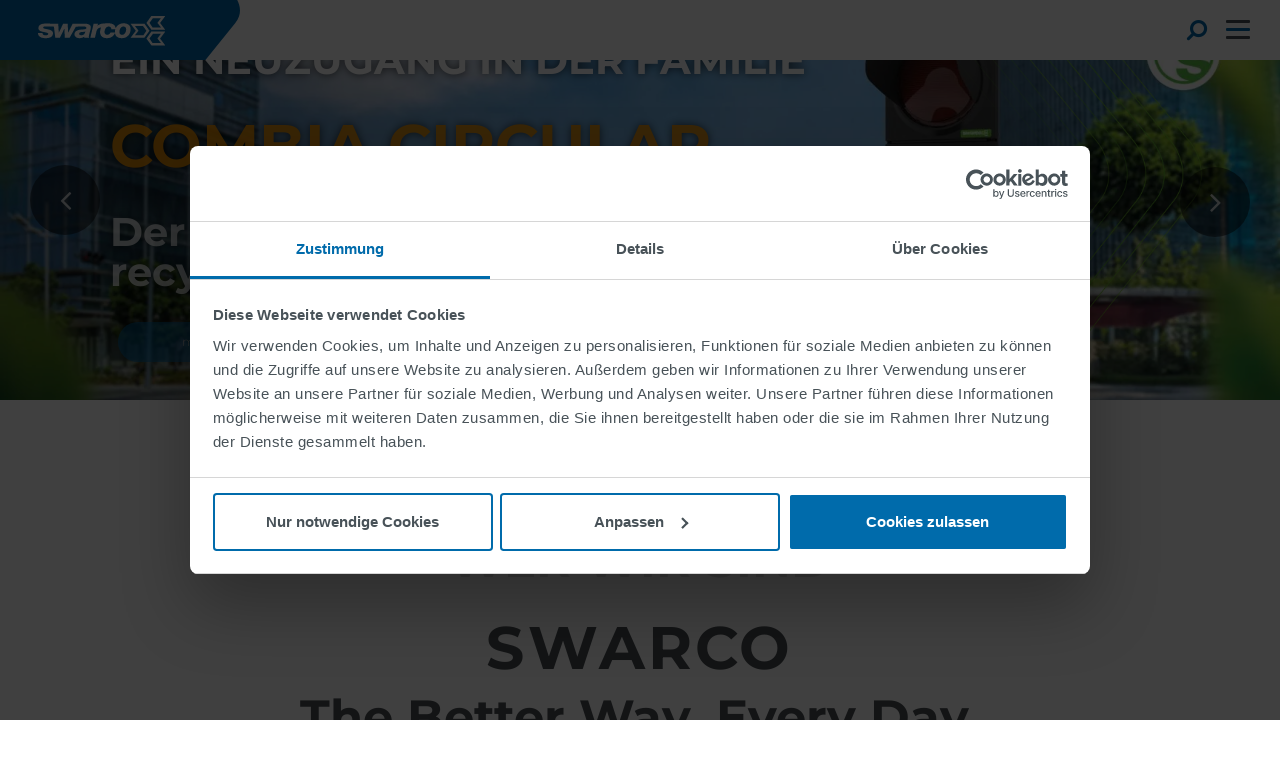

--- FILE ---
content_type: text/html; charset=UTF-8
request_url: https://www.swarco.com/de?field_category_stories_target_id=All&page=5
body_size: 23303
content:
<!DOCTYPE html><html lang="de" dir="ltr" prefix="og: https://ogp.me/ns#" class="html--dxpr-theme-sticky-footer"><head><meta charset="utf-8" /><meta name="description" content="SWARCO is a globally active corporation that offers one of the most complete solution portfolios for road safety and traffic management." /><link rel="shortlink" href="https://www.swarco.com/de" /><meta name="robots" content="index, follow" /><link rel="canonical" href="https://www.swarco.com/de" /><link rel="image_src" href="https://www.swarco.com/sites/default/files/public/hero/image/2018-10/website_keyvisual_start.jpg" /><meta property="og:site_name" content="SWARCO" /><meta property="og:type" content="article" /><meta property="og:url" content="https://www.swarco.com/de/better-way-every-day" /><meta property="og:title" content="The Better Way. Every Day." /><meta property="og:description" content="SWARCO has an international network of production facilities, offices, and partners across the globe and offers one of the most complete solution portfolios for road safety and traffic management." /><meta property="og:image" content="https://www.swarco.com/sites/default/files/public/hero/image/2018-10/website_keyvisual_start.jpg" /><meta property="og:image:url" content="https://www.swarco.com/sites/default/files/public/hero/image/2018-10/website_keyvisual_start.jpg" /><meta name="twitter:card" content="summary_large_image" /><meta name="twitter:site" content="@SWARCO_AG" /><meta name="twitter:description" content="The Better Way. Every Day." /><meta name="twitter:title" content="The Better Way. Every Day. | SWARCO" /><meta name="twitter:image" content="https://www.swarco.com/sites/default/files/public/2019-08/Image_SWARCO_2x1.jpg" /><meta name="google-site-verification" content="fSL9reYqgnscIABeU9eMoT_zLdIRXu6j3sRo8KrTYt8" /><meta name="Generator" content="Drupal 10 (https://www.drupal.org); Commerce 2" /><meta name="MobileOptimized" content="width" /><meta name="HandheldFriendly" content="true" /><meta name="viewport" content="width=device-width, initial-scale=1.0" /><script data-cookieconsent="ignore" type="text/javascript" id="GTM">(function(w,d,s,l,i){w[l]=w[l]||[];w[l].push({"gtm.start":
new Date().getTime(),event:"gtm.js"});var f=d.getElementsByTagName(s)[0],
j=d.createElement(s),dl=l!="dataLayer"?"&l="+l:"";j.async=true;
j.crossOrigin="anonymous";j.src=
"https://www.googletagmanager.com/gtm.js?id="+i+dl+"";f.parentNode.insertBefore(j,f);})(window,document,"script","dataLayer","GTM-KPG2GK7");</script><script type="text/javascript" id="Cookiebot" src="https://consent.cookiebot.com/uc.js" data-cbid="8312ba0a-4f73-4f84-8d84-3df0c185f572" data-blockingmode="manual" data-culture="DE"></script><style>@font-face {  font-family: 'Montserrat';  font-style: normal;  font-weight: 300;  font-display: swap;  src: url(/sites/default/files/public/swarco/fonts/JTUSjIg1_i6t8kCHKm459WRhyzbi.woff2) format('woff2');  unicode-range: U+0460-052F, U+1C80-1C8A, U+20B4, U+2DE0-2DFF, U+A640-A69F, U+FE2E-FE2F;}@font-face {  font-family: 'Montserrat';  font-style: normal;  font-weight: 300;  font-display: swap;  src: url(/sites/default/files/public/swarco/fonts/JTUSjIg1_i6t8kCHKm459W1hyzbi.woff2) format('woff2');  unicode-range: U+0301, U+0400-045F, U+0490-0491, U+04B0-04B1, U+2116;}@font-face {  font-family: 'Montserrat';  font-style: normal;  font-weight: 300;  font-display: swap;  src: url(/sites/default/files/public/swarco/fonts/JTUSjIg1_i6t8kCHKm459WZhyzbi.woff2) format('woff2');  unicode-range: U+0102-0103, U+0110-0111, U+0128-0129, U+0168-0169, U+01A0-01A1, U+01AF-01B0, U+0300-0301, U+0303-0304, U+0308-0309, U+0323, U+0329, U+1EA0-1EF9, U+20AB;}@font-face {  font-family: 'Montserrat';  font-style: normal;  font-weight: 300;  font-display: swap;  src: url(/sites/default/files/public/swarco/fonts/JTUSjIg1_i6t8kCHKm459Wdhyzbi.woff2) format('woff2');  unicode-range: U+0100-02BA, U+02BD-02C5, U+02C7-02CC, U+02CE-02D7, U+02DD-02FF, U+0304, U+0308, U+0329, U+1D00-1DBF, U+1E00-1E9F, U+1EF2-1EFF, U+2020, U+20A0-20AB, U+20AD-20C0, U+2113, U+2C60-2C7F, U+A720-A7FF;}@font-face {  font-family: 'Montserrat';  font-style: normal;  font-weight: 300;  font-display: swap;  src: url(/sites/default/files/public/swarco/fonts/JTUSjIg1_i6t8kCHKm459Wlhyw.woff2) format('woff2');  unicode-range: U+0000-00FF, U+0131, U+0152-0153, U+02BB-02BC, U+02C6, U+02DA, U+02DC, U+0304, U+0308, U+0329, U+2000-206F, U+20AC, U+2122, U+2191, U+2193, U+2212, U+2215, U+FEFF, U+FFFD;}@font-face {  font-family: 'Montserrat';  font-style: normal;  font-weight: 400;  font-display: swap;  src: url(/sites/default/files/public/swarco/fonts/JTUSjIg1_i6t8kCHKm459WRhyzbi.woff2) format('woff2');  unicode-range: U+0460-052F, U+1C80-1C8A, U+20B4, U+2DE0-2DFF, U+A640-A69F, U+FE2E-FE2F;}@font-face {  font-family: 'Montserrat';  font-style: normal;  font-weight: 400;  font-display: swap;  src: url(/sites/default/files/public/swarco/fonts/JTUSjIg1_i6t8kCHKm459W1hyzbi.woff2) format('woff2');  unicode-range: U+0301, U+0400-045F, U+0490-0491, U+04B0-04B1, U+2116;}@font-face {  font-family: 'Montserrat';  font-style: normal;  font-weight: 400;  font-display: swap;  src: url(/sites/default/files/public/swarco/fonts/JTUSjIg1_i6t8kCHKm459WZhyzbi.woff2) format('woff2');  unicode-range: U+0102-0103, U+0110-0111, U+0128-0129, U+0168-0169, U+01A0-01A1, U+01AF-01B0, U+0300-0301, U+0303-0304, U+0308-0309, U+0323, U+0329, U+1EA0-1EF9, U+20AB;}@font-face {  font-family: 'Montserrat';  font-style: normal;  font-weight: 400;  font-display: swap;  src: url(/sites/default/files/public/swarco/fonts/JTUSjIg1_i6t8kCHKm459Wdhyzbi.woff2) format('woff2');  unicode-range: U+0100-02BA, U+02BD-02C5, U+02C7-02CC, U+02CE-02D7, U+02DD-02FF, U+0304, U+0308, U+0329, U+1D00-1DBF, U+1E00-1E9F, U+1EF2-1EFF, U+2020, U+20A0-20AB, U+20AD-20C0, U+2113, U+2C60-2C7F, U+A720-A7FF;}@font-face {  font-family: 'Montserrat';  font-style: normal;  font-weight: 400;  font-display: swap;  src: url(/sites/default/files/public/swarco/fonts/JTUSjIg1_i6t8kCHKm459Wlhyw.woff2) format('woff2');  unicode-range: U+0000-00FF, U+0131, U+0152-0153, U+02BB-02BC, U+02C6, U+02DA, U+02DC, U+0304, U+0308, U+0329, U+2000-206F, U+20AC, U+2122, U+2191, U+2193, U+2212, U+2215, U+FEFF, U+FFFD;}@font-face {  font-family: 'Montserrat';  font-style: normal;  font-weight: 500;  font-display: swap;  src: url(/sites/default/files/public/swarco/fonts/JTUSjIg1_i6t8kCHKm459WRhyzbi.woff2) format('woff2');  unicode-range: U+0460-052F, U+1C80-1C8A, U+20B4, U+2DE0-2DFF, U+A640-A69F, U+FE2E-FE2F;}@font-face {  font-family: 'Montserrat';  font-style: normal;  font-weight: 500;  font-display: swap;  src: url(/sites/default/files/public/swarco/fonts/JTUSjIg1_i6t8kCHKm459W1hyzbi.woff2) format('woff2');  unicode-range: U+0301, U+0400-045F, U+0490-0491, U+04B0-04B1, U+2116;}@font-face {  font-family: 'Montserrat';  font-style: normal;  font-weight: 500;  font-display: swap;  src: url(/sites/default/files/public/swarco/fonts/JTUSjIg1_i6t8kCHKm459WZhyzbi.woff2) format('woff2');  unicode-range: U+0102-0103, U+0110-0111, U+0128-0129, U+0168-0169, U+01A0-01A1, U+01AF-01B0, U+0300-0301, U+0303-0304, U+0308-0309, U+0323, U+0329, U+1EA0-1EF9, U+20AB;}@font-face {  font-family: 'Montserrat';  font-style: normal;  font-weight: 500;  font-display: swap;  src: url(/sites/default/files/public/swarco/fonts/JTUSjIg1_i6t8kCHKm459Wdhyzbi.woff2) format('woff2');  unicode-range: U+0100-02BA, U+02BD-02C5, U+02C7-02CC, U+02CE-02D7, U+02DD-02FF, U+0304, U+0308, U+0329, U+1D00-1DBF, U+1E00-1E9F, U+1EF2-1EFF, U+2020, U+20A0-20AB, U+20AD-20C0, U+2113, U+2C60-2C7F, U+A720-A7FF;}@font-face {  font-family: 'Montserrat';  font-style: normal;  font-weight: 500;  font-display: swap;  src: url(/sites/default/files/public/swarco/fonts/JTUSjIg1_i6t8kCHKm459Wlhyw.woff2) format('woff2');  unicode-range: U+0000-00FF, U+0131, U+0152-0153, U+02BB-02BC, U+02C6, U+02DA, U+02DC, U+0304, U+0308, U+0329, U+2000-206F, U+20AC, U+2122, U+2191, U+2193, U+2212, U+2215, U+FEFF, U+FFFD;}@font-face {  font-family: 'Montserrat';  font-style: normal;  font-weight: 700;  font-display: swap;  src: url(/sites/default/files/public/swarco/fonts/JTUSjIg1_i6t8kCHKm459WRhyzbi.woff2) format('woff2');  unicode-range: U+0460-052F, U+1C80-1C8A, U+20B4, U+2DE0-2DFF, U+A640-A69F, U+FE2E-FE2F;}@font-face {  font-family: 'Montserrat';  font-style: normal;  font-weight: 700;  font-display: swap;  src: url(/sites/default/files/public/swarco/fonts/JTUSjIg1_i6t8kCHKm459W1hyzbi.woff2) format('woff2');  unicode-range: U+0301, U+0400-045F, U+0490-0491, U+04B0-04B1, U+2116;}@font-face {  font-family: 'Montserrat';  font-style: normal;  font-weight: 700;  font-display: swap;  src: url(/sites/default/files/public/swarco/fonts/JTUSjIg1_i6t8kCHKm459WZhyzbi.woff2) format('woff2');  unicode-range: U+0102-0103, U+0110-0111, U+0128-0129, U+0168-0169, U+01A0-01A1, U+01AF-01B0, U+0300-0301, U+0303-0304, U+0308-0309, U+0323, U+0329, U+1EA0-1EF9, U+20AB;}@font-face {  font-family: 'Montserrat';  font-style: normal;  font-weight: 700;  font-display: swap;  src: url(/sites/default/files/public/swarco/fonts/JTUSjIg1_i6t8kCHKm459Wdhyzbi.woff2) format('woff2');  unicode-range: U+0100-02BA, U+02BD-02C5, U+02C7-02CC, U+02CE-02D7, U+02DD-02FF, U+0304, U+0308, U+0329, U+1D00-1DBF, U+1E00-1E9F, U+1EF2-1EFF, U+2020, U+20A0-20AB, U+20AD-20C0, U+2113, U+2C60-2C7F, U+A720-A7FF;}@font-face {  font-family: 'Montserrat';  font-style: normal;  font-weight: 700;  font-display: swap;  src: url(/sites/default/files/public/swarco/fonts/JTUSjIg1_i6t8kCHKm459Wlhyw.woff2) format('woff2');  unicode-range: U+0000-00FF, U+0131, U+0152-0153, U+02BB-02BC, U+02C6, U+02DA, U+02DC, U+0304, U+0308, U+0329, U+2000-206F, U+20AC, U+2122, U+2191, U+2193, U+2212, U+2215, U+FEFF, U+FFFD;}</style><link rel="icon" href="/sites/default/files/public/favicon2_0.png" type="image/png" /><title>The Better Way. Every Day. | SWARCO</title><style>ul.dropdown-menu {display: none;}</style><link rel="stylesheet" media="all" href="/sites/default/files/public/css/css__XPFtElle5hfw0SDX7As7qcBr-YwElDpbH3mxOIXTXo.css?delta=0&amp;language=de&amp;theme=swarco&amp;include=[base64]" /><link rel="stylesheet" media="all" href="/sites/default/files/public/css/css_v1zD-oufhsoXiTwEp05mWv42vbynZxW3lOg78PsnWzw.css?delta=1&amp;language=de&amp;theme=swarco&amp;include=[base64]" /><script type="application/json" data-drupal-selector="drupal-settings-json">{"path":{"baseUrl":"\/","pathPrefix":"de\/","currentPath":"node\/6","currentPathIsAdmin":false,"isFront":true,"currentLanguage":"de","currentQuery":{"field_category_stories_target_id":"All","page":"5"}},"pluralDelimiter":"\u0003","suppressDeprecationErrors":true,"ajaxPageState":{"libraries":"[base64]","theme":"swarco","theme_token":null},"ajaxTrustedUrl":{"\/de\/search":true,"form_action_p_pvdeGsVG5zNF_XLGPTvYSKCf43t8qZYSwcfZl2uzM":true},"colorbox":{"transition":"elastic","speed":350,"opacity":0.85,"slideshow":false,"slideshowAuto":true,"slideshowSpeed":2500,"slideshowStart":"Slideshow starten","slideshowStop":"Slideshow anhalten","current":"{current} von {total}","previous":"\u00ab Zur\u00fcck","next":"Weiter \u00bb","close":"Schlie\u00dfen","overlayClose":true,"returnFocus":true,"maxWidth":"98%","maxHeight":"98%","initialWidth":"300","initialHeight":"250","fixed":true,"scrolling":true,"mobiledetect":true,"mobiledevicewidth":"480px"},"views":{"ajax_path":"\/de\/views\/ajax","ajaxViews":{"views_dom_id:d2f887dd5d81a7d50ff037b95a910d4f13a2c145935b639f2e70fedfc6d6e787":{"view_name":"slider_3_credentials_for_solutions","view_display_id":"block_1","view_args":"161","view_path":"\/node\/6","view_base_path":null,"view_dom_id":"d2f887dd5d81a7d50ff037b95a910d4f13a2c145935b639f2e70fedfc6d6e787","pager_element":0},"views_dom_id:62f136f550a62143c0977357b3eeae1a8a3f13453f482bc160ae4fe3097606f2":{"view_name":"hero_slider_advanced","view_display_id":"block_1","view_args":"6","view_path":"\/node\/6","view_base_path":null,"view_dom_id":"62f136f550a62143c0977357b3eeae1a8a3f13453f482bc160ae4fe3097606f2","pager_element":0}}},"blazy":{"loadInvisible":false,"offset":100,"saveViewportOffsetDelay":50,"validateDelay":25,"container":"","loader":true,"unblazy":false,"visibleClass":false,"useAjax":true},"blazyIo":{"disconnect":false,"rootMargin":"0px","threshold":[0,0.25,0.5,0.75,1]},"slick":{"accessibility":true,"adaptiveHeight":false,"autoplay":false,"pauseOnHover":true,"pauseOnDotsHover":false,"pauseOnFocus":true,"autoplaySpeed":3000,"arrows":true,"downArrow":false,"downArrowTarget":"","downArrowOffset":0,"centerMode":false,"centerPadding":"50px","dots":false,"dotsClass":"slick-dots","draggable":true,"fade":false,"focusOnSelect":false,"infinite":true,"initialSlide":0,"lazyLoad":"ondemand","mouseWheel":false,"randomize":false,"rtl":false,"rows":1,"slidesPerRow":1,"slide":"","slidesToShow":1,"slidesToScroll":1,"speed":500,"swipe":true,"swipeToSlide":false,"edgeFriction":0.35,"touchMove":true,"touchThreshold":5,"useCSS":true,"cssEase":"ease","cssEaseBezier":"","cssEaseOverride":"","useTransform":true,"easing":"linear","variableWidth":false,"vertical":false,"verticalSwiping":false,"waitForAnimate":true},"dxprBuilder":{"messagesActive":{"free_items_limit":false,"free_users_limit":false,"insufficient_users":false},"disallowContainers":["6|62613|body"],"currentPath":"\/node\/6","offsetSelector":".dxpr-theme-header--sticky, .dxpr-theme-header--fixed","dxprAjaxUrl":"\/de\/dxpr_builder\/ajax?token=4CdCITaOs41gjkfK6ub4nwVQuZSTVHhBY1egfhvFM-A","dxprCsrfUrl":"\/de\/dxpr_builder\/csrf","dxprLanguage":"de","dxprBuilderVersion":"2.6.0","dxprBaseUrl":"\/modules\/contrib\/dxpr_builder\/dxpr_builder\/","dxprBasePath":"\/","dxprTokenInfo":{"sub":"20772","scope":"dxpr\/dxpr_builder","dxpr_tier":"business"},"dxprSubscriptionInfo":{"site_license_used":3,"sites_limit":9999,"users_limit":60,"entities_limit":null,"tier":"enterprise","users_count":21,"status":"authorized"},"dxprDrmLastContact":1768577976,"serverTime":1768632092,"mediaBrowser":"browse_files_modal","palette":{"base":"#0069aa","link":"#0069aa","accent1":"#0069aa","accent2":"#0069aa","text":"#4b5055","headings":"#4b5055","footer":"#f2f2f2","footertext":"#0069aa","secheader":"#0069aa","secheadertext":"#fffffe"},"recordAnalytics":true,"hideReminders":true,"notifications":true},"entity_browser":{"dxprBuilderSingle":{"cardinality":1,"selection_mode":"selection_append","selector":false},"dxprBuilderMulti":{"cardinality":-1,"selection_mode":"selection_append","selector":false}},"TBMegaMenu":{"TBElementsCounter":{"column":5},"theme":"swarco"},"currentLanguage":"German","defaultLangCode":"en","dxpr_themeSettings":{"breadcrumbsSeparator":"\/","headerHeight":"80","headerOffset":"80","headerMobileFixed":1,"headerMobileHeight":"60","headerSideDirection":"right","hamburgerAnimation":"cross"},"user":{"uid":0,"permissionsHash":"85484bfabd13680c950bbaacc4f5fbe4aa15b52ec04df58818b30d69c44dda61"}}</script><script src="/themes/contrib/dxpr_theme/vendor/modernizr-custom-d8-dxpr-theme.js?v=3.11.7"></script><script src="/sites/default/files/public/js/js_ZdlQiW1mhn2dV5DAzbo4aP21D3Dln5FhSue4HPmSu2Y.js?scope=header&amp;delta=1&amp;language=de&amp;theme=swarco&amp;include=[base64]"></script></head><body class="page-node-6 html path-frontpage page-node-type-page body--dxpr-theme-header-top body--dxpr-theme-header-not-overlay body--dxpr-theme-header-navbar-pull-down"><script>
var dxpr_themeNavBreakpoint = 1360;
var dxpr_themeWindowWidth = window.innerWidth;
if (dxpr_themeWindowWidth > dxpr_themeNavBreakpoint) {
document.body.className += ' body--dxpr-theme-nav-desktop';
}
else {
document.body.className += ' body--dxpr-theme-nav-mobile';
}
</script><a href="#main-content" class="visually-hidden focusable skip-link"> Direkt zum Inhalt </a> <noscript><iframe src="https://www.googletagmanager.com/ns.html?id=GTM-KPG2GK7"
height="0" width="0" style="display:none;visibility:hidden"></iframe></noscript><div class="dialog-off-canvas-main-canvas" data-off-canvas-main-canvas> <header class="navbar navbar dxpr-theme-header clearfix dxpr-theme-header--top dxpr-theme-header--logo-left-menu-left dxpr-theme-header--navbar-pull-down dxpr-theme-header--hover-opacity dxpr-theme-header--sticky" id="navbar" role="banner" data-spy="affix" data-offset-top="80"><div class="dxpr-theme-fluid navbar-container"><div class="navbar-header"><div class="region region-navigation"><div class="wrap-branding"> <a class="logo navbar-btn" href="/de" title="Startseite" rel="home"> <img id="logo" src="/sites/default/files/public/color/swarco-326cfe75/logo.svg" alt="Startseite" /> </a></div></div> <a id="dxpr-theme-menu-toggle" href="#" class="three-dash"><span></span><div class="screenreader-text visually-hidden">Toggle menu</div> </a></div> <nav role="navigation" id="dxpr-theme-main-menu" class="dxpr-theme-main-menu "><div class="region region-navigation-collapsible"> <section id="block-mainnavigation" class="block block-tb-megamenu block-tb-megamenu-menu-blockmain clearfix"><div class="tb-megamenu tb-megamenu-main" role="navigation" aria-label="Hauptnavigation"><ul class="tb-megamenu-nav nav level-0 items-6" role="list" ><li class="tb-megamenu-item level-1 mega active active-trail" data-id="standard.front_page" data-level="1" data-type="menu_item" data-class="" data-xicon="" data-caption="" data-alignsub="" data-group="0" data-hidewcol="0" data-hidesub="0" data-label="" aria-level="1" > <a href="/de" class="active-trail"> Startseite </a></li><li class="tb-megamenu-item level-1 mega megatrends dropdown" data-id="menu_link_content:37d65b5b-c4c3-412b-9e1c-214e017367bd" data-level="1" data-type="menu_item" data-class="megatrends" data-xicon="" data-caption="" data-alignsub="" data-group="0" data-hidewcol="0" data-hidesub="0" data-label="" aria-level="1" > <a href="/de/mobilitaet-der-zukunft" class="dropdown-toggle" aria-expanded="false"> Mobilität der Zukunft <img class="dropdown-icon" src="/themes/custom/swarco/images/icons8-plus-math-24.png" width="15" height="15" alt="Dropdown Icon"> </a><div class="tb-megamenu-submenu dropdown-menu mega-dropdown-menu nav-child" data-class="" data-width="" role="list"><div class="tb-megamenu-row row-fluid"><div class="tb-block tb-megamenu-block" data-type="block" data-block="megatrends_2"> <nav role="navigation" aria-labelledby="block-system-menu-blockmegatrends-menu" id="block-system-menu-blockmegatrends"><p class="visually-hidden" id="block-system-menu-blockmegatrends-menu" class="menu-title">MegaTrends</p><ul class="menu menu-level-0"><li class="menu-item"> <a href="/de/mobilitaet-der-zukunft" title="Description" data-drupal-link-system-path="taxonomy/term/766">Mobilität der Zukunft</a><div class="field field--name-field-image field--type-image field--label-hidden field__item"> <img loading="lazy" src="/sites/default/files/public/menu/Mobility_of_the_Future_0.jpg" width="246" height="120" alt="Mobility of the Future" class="img-fluid" /></div><div class="field field--name-field-short-description field--type-string field--label-hidden field__item">Wohin entwickelt sich die Mobilität?</div></li><li class="menu-item"> <a href="/de/mobilitaet-der-zukunft/urbane-mobilitaet" data-drupal-link-system-path="taxonomy/term/767">Megatrend Urbane Mobilität</a><div class="field field--name-field-image field--type-image field--label-hidden field__item"> <img loading="lazy" src="/sites/default/files/public/menu/Megatrend%20Urban%20Mobility_0.jpg" width="246" height="120" alt="Megatrend Urban Mobility" class="img-fluid" /></div><div class="field field--name-field-short-description field--type-string field--label-hidden field__item">Wie werden die Städte von morgen aussehen?</div></li><li class="menu-item"> <a href="/de/mobilitaet-der-zukunft/vernetzte-mobilitaet" data-drupal-link-system-path="taxonomy/term/798">Megatrend Vernetzte Mobilität</a><div class="field field--name-field-image field--type-image field--label-hidden field__item"> <img loading="lazy" src="/sites/default/files/public/menu/Connected_Mobility.jpg" width="246" height="120" alt="Connected Mobility" class="img-fluid" /></div><div class="field field--name-field-short-description field--type-string field--label-hidden field__item">Wie verändern vernetzte Technologien die Mobilität?</div></li><li class="menu-item"> <a href="/de/mobilitaet-der-zukunft/nachhaltige-mobilitaet" data-drupal-link-system-path="taxonomy/term/834">Megatrend Nachhaltige Mobilität</a><div class="field field--name-field-image field--type-image field--label-hidden field__item"> <img loading="lazy" src="/sites/default/files/public/menu/Megatrend_Sustainable-Mobility.jpg" width="246" height="120" alt="Megatrend Nachhaltige Mobilität" class="img-fluid" /></div><div class="field field--name-field-short-description field--type-string field--label-hidden field__item">Wie sieht nachhaltige Mobilität aus?</div></li><li class="menu-item"> <a href="/de/mobilitaet-der-zukunft/die-zukunft-der-elektromobilitaet" data-drupal-link-system-path="taxonomy/term/863">Megatrend Elektromobilität</a><div class="field field--name-field-image field--type-image field--label-hidden field__item"> <img loading="lazy" src="/sites/default/files/public/menu/Megatrend%20Electromobility.jpg" width="246" height="120" alt="Electromobility" class="img-fluid" /></div><div class="field field--name-field-short-description field--type-string field--label-hidden field__item">Quo vadis E-Auto?</div></li><li class="menu-item"> <a href="/de/mobilitaet-der-zukunft/autonomes-fahren" title="Was ist autonomes Fahren und wann kommt es?" data-drupal-link-system-path="taxonomy/term/887">Megatrend Autonomes Fahren</a><div class="field field--name-field-image field--type-image field--label-hidden field__item"> <img loading="lazy" src="/sites/default/files/public/menu/MoF-Automated_Driving.jpg" width="246" height="120" alt="Autonomous Driving" class="img-fluid" /></div><div class="field field--name-field-short-description field--type-string field--label-hidden field__item">Wann ist es soweit?</div></li><li class="menu-item"> <a href="/de/mobilitaet-der-zukunft/intelligente-verkehrssysteme" data-drupal-link-system-path="taxonomy/term/913">Megatrend Intelligente Verkehrssysteme</a><div class="field field--name-field-image field--type-image field--label-hidden field__item"> <img loading="lazy" src="/sites/default/files/public/menu/Thumbnail_ITS_246x120_0.jpg" width="246" height="120" alt="ITS" class="img-fluid" /></div><div class="field field--name-field-short-description field--type-string field--label-hidden field__item">What is it?</div></li><li class="menu-item"> <a href="/de/mobilitaet-der-zukunft/mobilitaetsmanagement" title="Mobility Management" data-drupal-link-system-path="taxonomy/term/941">Megatrend Mobilitätsmanagement</a><div class="field field--name-field-image field--type-image field--label-hidden field__item"> <img loading="lazy" src="/sites/default/files/public/menu/Mobility%20Management_0.jpg" width="246" height="120" alt="Mobility Management" class="img-fluid" /></div><div class="field field--name-field-short-description field--type-string field--label-hidden field__item">Wie wird sich Mobilität verändern?</div></li></ul> </nav></div></div></div></li><li class="tb-megamenu-item level-1 mega megatrends dropdown" data-id="taxonomy_menu.menu_link:taxonomy_menu.menu_link.solutions.161" data-level="1" data-type="menu_item" data-class="megatrends" data-xicon="" data-caption="" data-alignsub="" data-group="0" data-hidewcol="0" data-hidesub="0" data-label="" aria-level="1" > <a href="/de/loesungen" class="dropdown-toggle" aria-expanded="false"> Lösungen <img class="dropdown-icon" src="/themes/custom/swarco/images/icons8-plus-math-24.png" width="15" height="15" alt="Dropdown Icon"> </a><div class="tb-megamenu-submenu dropdown-menu mega-dropdown-menu nav-child" data-class="" data-width="" role="list"><div class="tb-megamenu-row row-fluid"><div class="tb-block tb-megamenu-block" data-type="block" data-block="solutionsnew"> <nav role="navigation" aria-labelledby="block-system-menu-blocksolutionsnew-menu" id="block-system-menu-blocksolutionsnew"><p class="visually-hidden" id="block-system-menu-blocksolutionsnew-menu" class="menu-title">SolutionsNew</p><ul class="menu menu-level-0"><li class="menu-item"> <a href="/de/loesungen/verkehrs-management" data-drupal-link-system-path="taxonomy/term/87">Verkehrsmanagement</a><div class="field field--name-field-image field--type-image field--label-hidden field__item"> <img loading="lazy" src="/sites/default/files/public/Menu-Traffic_Management.jpg" width="246" height="120" alt="Traffic Management" title="Traffic Management" class="img-fluid" /></div><div class="field field--name-field-short-description field--type-string field--label-hidden field__item">Smarte Lösungen für das nächste Level der Mobilität.</div></li><li class="menu-item"> <a href="/de/loesungen/road-marking-systems" data-drupal-link-system-path="taxonomy/term/36">Road Marking Systems</a><div class="field field--name-field-image field--type-image field--label-hidden field__item"> <img loading="lazy" src="/sites/default/files/public/Menu-Road_Marking.jpg" width="246" height="120" alt="Road Marking" title="Road Marking" class="img-fluid" /></div><div class="field field--name-field-short-description field--type-string field--label-hidden field__item">Sicherer Wegweiser für Mensch und Maschine.</div></li><li class="menu-item"> <a href="/de/loesungen/vernetztes-fahren" data-drupal-link-system-path="taxonomy/term/143">Vernetztes Fahren</a><div class="field field--name-field-image field--type-image field--label-hidden field__item"> <img loading="lazy" src="/sites/default/files/public/Menu-Connected_Driving.jpg" width="246" height="120" alt="Connected Driving" title="Connected Driving" class="img-fluid" /></div><div class="field field--name-field-short-description field--type-string field--label-hidden field__item">Die intelligente Seite der Mobilität.</div></li><li class="menu-item"> <a href="/de/loesungen/parken" data-drupal-link-system-path="taxonomy/term/116">Parken</a><div class="field field--name-field-image field--type-image field--label-hidden field__item"> <img loading="lazy" src="/sites/default/files/public/Menu-Parking.jpg" width="246" height="120" alt="Parking" title="Parking" class="img-fluid" /></div><div class="field field--name-field-short-description field--type-string field--label-hidden field__item">Intelligent, stressfrei und umweltfreundlich.</div></li><li class="menu-item"> <a href="/de/loesungen/oeffentlicher-nahverkehr" data-drupal-link-system-path="taxonomy/term/124">Öffentliche Verkehrsmittel</a><div class="field field--name-field-image field--type-image field--label-hidden field__item"> <img loading="lazy" src="/sites/default/files/public/Menu-Public_Transport.jpg" width="246" height="120" alt="Public Transport" title="Public Transport" class="img-fluid" /></div><div class="field field--name-field-short-description field--type-string field--label-hidden field__item">Nachhaltige Mobilitätslösungen.</div></li><li class="menu-item"> <a href="/de/loesungen/elektromobilitaet" data-drupal-link-system-path="taxonomy/term/135">Elektromobilität</a><div class="field field--name-field-image field--type-image field--label-hidden field__item"> <img loading="lazy" src="/sites/default/files/public/Menu-Smart_Charging.jpg" width="246" height="120" alt="Smart Charging" title="Smart Charging" class="img-fluid" /></div><div class="field field--name-field-short-description field--type-string field--label-hidden field__item">Zur Unterstützung der Dekarbonisierung des Verkehrs.</div></li><li class="menu-item"> <a href="/de/loesungen/indusferica" data-drupal-link-system-path="taxonomy/term/504">Indusferica</a><div class="field field--name-field-image field--type-image field--label-hidden field__item"> <img loading="lazy" src="/sites/default/files/public/AIS.jpg" width="246" height="120" alt="" class="img-fluid" /></div><div class="field field--name-field-short-description field--type-string field--label-hidden field__item">Strahlmittel, Filter- und Füllperlen, industrielle Farblösungen.</div></li></ul> </nav></div></div></div></li><li class="tb-megamenu-item level-1 mega dropdown" data-id="taxonomy_menu.menu_link:taxonomy_menu.menu_link.products.190" data-level="1" data-type="menu_item" data-class="" data-xicon="" data-caption="" data-alignsub="" data-group="0" data-hidewcol="0" data-hidesub="0" data-label="" aria-level="1" > <a href="/de/produkte" class="dropdown-toggle" aria-expanded="false"> Produkte <img class="dropdown-icon" src="/themes/custom/swarco/images/icons8-plus-math-24.png" width="15" height="15" alt="Dropdown Icon"> </a><div class="tb-megamenu-submenu dropdown-menu mega-dropdown-menu nav-child" data-class="" data-width="" role="list"><div class="tb-megamenu-row row-fluid"><div class="tb-block tb-megamenu-block" data-type="block" data-block="solutions_2"> <nav role="navigation" aria-labelledby="block-system-menu-blocksolutions-menu" id="block-system-menu-blocksolutions"><p class="visually-hidden" id="block-system-menu-blocksolutions-menu" class="menu-title">Products</p><ul class="menu menu-level-0"><li class="menu-item menu-item--expanded"> <a href="/de/produkte/fahrbahn-markierung" data-drupal-link-system-path="taxonomy/term/218">Fahrbahn-Markierungen</a><div class="menu_link_content menu-link-contentsolutions view-mode-default menu-dropdown menu-dropdown-0 menu-type-default"><ul class="menu menu-level-1"><li class="menu-item"> <a href="/de/produkte/fahrbahn-markierung/2-komponenten-systeme" data-drupal-link-system-path="taxonomy/term/263">2-Komponenten-Systeme</a><div class="menu_link_content menu-link-contentsolutions view-mode-default menu-dropdown menu-dropdown-1 menu-type-default"></div></li><li class="menu-item"> <a href="/de/produkte/fahrbahn-markierung/glasperlen" data-drupal-link-system-path="taxonomy/term/219">Glasperlen</a><div class="menu_link_content menu-link-contentsolutions view-mode-default menu-dropdown menu-dropdown-1 menu-type-default"></div></li><li class="menu-item"> <a href="/de/produkte/fahrbahn-markierung/vorgefertigte-thermoplastik" data-drupal-link-system-path="taxonomy/term/330">Vorgefertigte Thermoplastik</a><div class="menu_link_content menu-link-contentsolutions view-mode-default menu-dropdown menu-dropdown-1 menu-type-default"></div></li><li class="menu-item"> <a href="/de/produkte/fahrbahn-markierung/loesemittelhaltige-farben" data-drupal-link-system-path="taxonomy/term/264">Lösemittelhaltige Farben</a><div class="menu_link_content menu-link-contentsolutions view-mode-default menu-dropdown menu-dropdown-1 menu-type-default"></div></li><li class="menu-item"> <a href="/de/produkte/fahrbahn-markierung/thermoplastische-systeme" data-drupal-link-system-path="taxonomy/term/266">Thermoplastische Systeme</a><div class="menu_link_content menu-link-contentsolutions view-mode-default menu-dropdown menu-dropdown-1 menu-type-default"></div></li><li class="menu-item"> <a href="/de/produkte/fahrbahn-markierung/wasserverduennbare-farben" data-drupal-link-system-path="taxonomy/term/222">Wasserverdünnbare Farben</a><div class="menu_link_content menu-link-contentsolutions view-mode-default menu-dropdown menu-dropdown-1 menu-type-default"></div></li><li class="menu-item"> <a href="/de/produkte/fahrbahn-markierung" data-drupal-link-system-path="taxonomy/term/218">weitere ...</a><div class="menu_link_content menu-link-contentsolutions view-mode-default menu-dropdown menu-dropdown-1 menu-type-default"></div></li></ul></div></li><li class="menu-item menu-item--expanded"> <span>Mobilitäts-Management</span><div class="menu_link_content menu-link-contentsolutions view-mode-default menu-dropdown menu-dropdown-0 menu-type-default"><ul class="menu menu-level-1"><li class="menu-item"> <a href="/de/produkte/schranken" data-drupal-link-system-path="taxonomy/term/290">Schranken</a><div class="menu_link_content menu-link-contentsolutions view-mode-default menu-dropdown menu-dropdown-1 menu-type-default"></div></li><li class="menu-item"> <a href="/de/produkte/fahrrad-produkte" data-drupal-link-system-path="taxonomy/term/272">Fahrradprodukte</a><div class="menu_link_content menu-link-contentsolutions view-mode-default menu-dropdown menu-dropdown-1 menu-type-default"></div></li><li class="menu-item"> <a href="/de/produkte/detektion-und-sensoren" data-drupal-link-system-path="taxonomy/term/191">Detektion</a><div class="menu_link_content menu-link-contentsolutions view-mode-default menu-dropdown menu-dropdown-1 menu-type-default"></div></li><li class="menu-item"> <a href="/de/produkte/anzeigen" data-drupal-link-system-path="taxonomy/term/211">Anzeigen</a><div class="menu_link_content menu-link-contentsolutions view-mode-default menu-dropdown menu-dropdown-1 menu-type-default"></div></li><li class="menu-item"> <a href="/de/produkte/schilderbruecken-und-ausleger" data-drupal-link-system-path="taxonomy/term/236">Brücken &amp; Ausleger</a><div class="menu_link_content menu-link-contentsolutions view-mode-default menu-dropdown menu-dropdown-1 menu-type-default"></div></li><li class="menu-item"> <a href="/de/produkte/streckenstationen" data-drupal-link-system-path="taxonomy/term/196">Streckenstationen</a><div class="menu_link_content menu-link-contentsolutions view-mode-default menu-dropdown menu-dropdown-1 menu-type-default"></div></li><li class="menu-item"> <a href="/de/produkte/software" data-drupal-link-system-path="taxonomy/term/231">Software</a><div class="menu_link_content menu-link-contentsolutions view-mode-default menu-dropdown menu-dropdown-1 menu-type-default"></div></li><li class="menu-item"> <a href="/de/produkte/statische-beschilderung" data-drupal-link-system-path="taxonomy/term/212">Statische Beschilderung</a><div class="menu_link_content menu-link-contentsolutions view-mode-default menu-dropdown menu-dropdown-1 menu-type-default"></div></li><li class="menu-item"> <a href="/de/produkte/signalgeber-und-zubehoer" data-drupal-link-system-path="taxonomy/term/201">Signalgeber &amp; Zubehör</a><div class="menu_link_content menu-link-contentsolutions view-mode-default menu-dropdown menu-dropdown-1 menu-type-default"></div></li><li class="menu-item"> <a href="/de/produkte/verkehrscontroller" data-drupal-link-system-path="taxonomy/term/240">Verkehrssteuergeräte</a><div class="menu_link_content menu-link-contentsolutions view-mode-default menu-dropdown menu-dropdown-1 menu-type-default"></div></li></ul></div></li><li class="menu-item menu-item--expanded"> <a href="/de/produkte/produkte-fuer-parken" data-drupal-link-system-path="taxonomy/term/242">Parken &amp; Laden</a><div class="menu_link_content menu-link-contentsolutions view-mode-default menu-dropdown menu-dropdown-0 menu-type-default"><ul class="menu menu-level-1"><li class="menu-item"> <a href="/de/produkte/ladestationen" data-drupal-link-system-path="taxonomy/term/194">Ladestationen</a><div class="menu_link_content menu-link-contentsolutions view-mode-default menu-dropdown menu-dropdown-1 menu-type-default"></div></li><li class="menu-item"> <a href="/de/produkte/produkte-fuer-parken" data-drupal-link-system-path="taxonomy/term/242">Parken</a><div class="menu_link_content menu-link-contentsolutions view-mode-default menu-dropdown menu-dropdown-1 menu-type-default"></div></li></ul></div></li><li class="menu-item menu-item--expanded"> <a href="/de/produkte/industrieglasperlen-strahlmittel" data-drupal-link-system-path="taxonomy/term/241">Industrie-Produkte</a><div class="menu_link_content menu-link-contentsolutions view-mode-default menu-dropdown menu-dropdown-0 menu-type-default"><ul class="menu menu-level-1"><li class="menu-item"> <a href="/de/produkte/industrieglasperlen-strahlmittel/swarcoblast-strahlmittel" data-drupal-link-system-path="taxonomy/term/296">Strahlmittel</a><div class="menu_link_content menu-link-contentsolutions view-mode-default menu-dropdown menu-dropdown-1 menu-type-default"></div></li><li class="menu-item"> <a href="/de/produkte/industrieglasperlen-strahlmittel/swarcoforce-fuellperlen" data-drupal-link-system-path="taxonomy/term/512">Füllperlen</a><div class="menu_link_content menu-link-contentsolutions view-mode-default menu-dropdown menu-dropdown-1 menu-type-default"></div></li><li class="menu-item"> <a href="/de/produkte/industrieglasperlen-strahlmittel/swarcoclear-filterperlen" data-drupal-link-system-path="taxonomy/term/564">Filterperlen</a><div class="menu_link_content menu-link-contentsolutions view-mode-default menu-dropdown menu-dropdown-1 menu-type-default"></div></li><li class="menu-item"> <a href="/de/loesungen/indusferica#paint" data-drupal-link-system-path="taxonomy/term/504">Industrie-Farben</a><div class="menu_link_content menu-link-contentsolutions view-mode-default menu-dropdown menu-dropdown-1 menu-type-default"></div></li></ul></div></li><li class="menu-item menu-item--expanded"> <a href="/de/produkte/software" data-drupal-link-system-path="taxonomy/term/231">Software</a><div class="menu_link_content menu-link-contentsolutions view-mode-default menu-dropdown menu-dropdown-0 menu-type-default"><ul class="menu menu-level-1"><li class="menu-item"> <a href="/de/produkte/software/konstruktion-und-planung" data-drupal-link-system-path="taxonomy/term/333">Konstruktion und Planung</a><div class="menu_link_content menu-link-contentsolutions view-mode-default menu-dropdown menu-dropdown-1 menu-type-default"></div></li><li class="menu-item"> <a href="/de/produkte/software/highway-tunnel" data-drupal-link-system-path="taxonomy/term/312">Autobahn &amp; Tunnel</a><div class="menu_link_content menu-link-contentsolutions view-mode-default menu-dropdown menu-dropdown-1 menu-type-default"></div></li><li class="menu-item"> <a href="/de/produkte/software/parken" data-drupal-link-system-path="taxonomy/term/293">Parken</a><div class="menu_link_content menu-link-contentsolutions view-mode-default menu-dropdown menu-dropdown-1 menu-type-default"></div></li><li class="menu-item"> <a href="/de/produkte/software/oepnv" data-drupal-link-system-path="taxonomy/term/292">Öffentlicher Verkehr</a><div class="menu_link_content menu-link-contentsolutions view-mode-default menu-dropdown menu-dropdown-1 menu-type-default"></div></li><li class="menu-item"> <a href="/de/produkte/software/steuerungssoftware-fuer-anzeigen" data-drupal-link-system-path="taxonomy/term/294">Sign Control</a><div class="menu_link_content menu-link-contentsolutions view-mode-default menu-dropdown menu-dropdown-1 menu-type-default"></div></li><li class="menu-item"> <a href="/de/produkte/software/software-fuer-elektromobilitaet" data-drupal-link-system-path="taxonomy/term/313">Elektromobilität</a><div class="menu_link_content menu-link-contentsolutions view-mode-default menu-dropdown menu-dropdown-1 menu-type-default"></div></li><li class="menu-item"> <a href="/de/produkte/software/urbanes-verkehrs-management" data-drupal-link-system-path="taxonomy/term/291">Urbanes Verkehrs-Management</a><div class="menu_link_content menu-link-contentsolutions view-mode-default menu-dropdown menu-dropdown-1 menu-type-default"></div></li><li class="menu-item"> <a href="/de/produkte/software/weitere-software" data-drupal-link-system-path="taxonomy/term/295">weitere ...</a><div class="menu_link_content menu-link-contentsolutions view-mode-default menu-dropdown menu-dropdown-1 menu-type-default"></div></li></ul></div></li></ul> </nav></div></div></div></li><li class="tb-megamenu-item level-1 mega dropdown" data-id="menu_link_content:5615481d-74df-408d-b3da-6d92400f36c0" data-level="1" data-type="menu_item" data-class="" data-xicon="" data-caption="" data-alignsub="" data-group="0" data-hidewcol="0" data-hidesub="0" data-label="" aria-level="1" > <a href="/de/ueber-uns" class="dropdown-toggle" aria-expanded="false"> Unternehmen <img class="dropdown-icon" src="/themes/custom/swarco/images/icons8-plus-math-24.png" width="15" height="15" alt="Dropdown Icon"> </a><div class="tb-megamenu-submenu dropdown-menu mega-dropdown-menu nav-child" data-class="" data-width="" role="list"><div class="tb-megamenu-row row-fluid"><div class="tb-block tb-megamenu-block" data-type="block" data-block="corporation"> <nav role="navigation" aria-labelledby="block-system-menu-blockcorporation-menu" id="block-system-menu-blockcorporation"><p class="visually-hidden" id="block-system-menu-blockcorporation-menu" class="menu-title">Corporation</p><ul class="menu menu-level-0"><li class="menu-item menu-item--expanded"> <a href="/de/ueber-uns" data-drupal-link-system-path="node/7">ÜBER UNS</a><div class="menu_link_content menu-link-contentcorporation view-mode-default menu-dropdown menu-dropdown-0 menu-type-default"><ul class="menu menu-level-1"><li class="menu-item"> <a href="/de/ueber-uns#vorstand" data-drupal-link-system-path="node/7">Vorstand</a><div class="menu_link_content menu-link-contentcorporation view-mode-default menu-dropdown menu-dropdown-1 menu-type-default"></div></li><li class="menu-item"> <a href="/de/ueber-uns" data-drupal-link-system-path="node/7">Aufsichtsrat</a><div class="menu_link_content menu-link-contentcorporation view-mode-default menu-dropdown menu-dropdown-1 menu-type-default"></div></li><li class="menu-item"> <a href="/de/unternehmen" data-drupal-link-system-path="node/118">SWARCO-Unternehmen</a><div class="menu_link_content menu-link-contentcorporation view-mode-default menu-dropdown menu-dropdown-1 menu-type-default"></div></li><li class="menu-item"> <a href="/de/corporate-social-responsibility" data-drupal-link-system-path="node/4024">CSR</a><div class="menu_link_content menu-link-contentcorporation view-mode-default menu-dropdown menu-dropdown-1 menu-type-default"></div></li><li class="menu-item"> <a href="/de/mitgliedschaften" data-drupal-link-system-path="node/249">Mitgliedschaften</a><div class="menu_link_content menu-link-contentcorporation view-mode-default menu-dropdown menu-dropdown-1 menu-type-default"></div></li><li class="menu-item"> <a href="/de/ueber-uns/partnerschaften" data-drupal-link-system-path="node/309">Partnerschaften</a><div class="menu_link_content menu-link-contentcorporation view-mode-default menu-dropdown menu-dropdown-1 menu-type-default"></div></li><li class="menu-item"> <a href="/de/swarco-innovation-hub" data-drupal-link-system-path="node/1663">SWARCO Innovation Hub</a><div class="menu_link_content menu-link-contentcorporation view-mode-default menu-dropdown menu-dropdown-1 menu-type-default"></div></li><li class="menu-item"> <a href="/de/swarco-traffic-world" data-drupal-link-system-path="node/126">SWARCO Traffic World</a><div class="menu_link_content menu-link-contentcorporation view-mode-default menu-dropdown menu-dropdown-1 menu-type-default"></div></li></ul></div></li><li class="menu-item menu-item--expanded"> <a href="/de/stories" data-drupal-link-system-path="node/8">KOMMUNIKATION</a><div class="menu_link_content menu-link-contentcorporation view-mode-default menu-dropdown menu-dropdown-0 menu-type-default"><ul class="menu menu-level-1"><li class="menu-item"> <a href="/de/stories" data-drupal-link-system-path="node/8">News &amp; Referenzen</a><div class="menu_link_content menu-link-contentcorporation view-mode-default menu-dropdown menu-dropdown-1 menu-type-default"></div></li><li class="menu-item"> <a href="/de/veranstaltungen" data-drupal-link-system-path="node/208">Events</a><div class="menu_link_content menu-link-contentcorporation view-mode-default menu-dropdown menu-dropdown-1 menu-type-default"></div></li><li class="menu-item"> <a href="/de/scientific-publications" data-drupal-link-system-path="node/1031">Wissenschaftliche Publikationen </a><div class="menu_link_content menu-link-contentcorporation view-mode-default menu-dropdown menu-dropdown-1 menu-type-default"></div></li><li class="menu-item"> <a href="/de/innovation-talks" data-drupal-link-system-path="node/1066">Innovation Talks</a><div class="menu_link_content menu-link-contentcorporation view-mode-default menu-dropdown menu-dropdown-1 menu-type-default"></div></li><li class="menu-item"> <a href="/de/drive" data-drupal-link-system-path="node/151">Drive On</a><div class="menu_link_content menu-link-contentcorporation view-mode-default menu-dropdown menu-dropdown-1 menu-type-default"></div></li></ul></div></li><li class="menu-item menu-item--expanded"> <a href="/de/impressum" data-drupal-link-system-path="node/43">RECHTLICH</a><div class="menu_link_content menu-link-contentcorporation view-mode-default menu-dropdown menu-dropdown-0 menu-type-default"><ul class="menu menu-level-1"><li class="menu-item"> <a href="/de/agbs" data-drupal-link-system-path="node/41">AGB</a><div class="menu_link_content menu-link-contentcorporation view-mode-default menu-dropdown menu-dropdown-1 menu-type-default"></div></li><li class="menu-item"> <a href="/de/impressum" data-drupal-link-system-path="node/43">Impressum</a><div class="menu_link_content menu-link-contentcorporation view-mode-default menu-dropdown menu-dropdown-1 menu-type-default"></div></li><li class="menu-item"> <a href="/de/privacy-policy" data-drupal-link-system-path="node/101">Datenschutz</a><div class="menu_link_content menu-link-contentcorporation view-mode-default menu-dropdown menu-dropdown-1 menu-type-default"></div></li></ul></div></li><li class="menu-item menu-item--expanded"> <a href="/de/kontakt" data-drupal-link-system-path="node/19">KONTAKT</a><div class="menu_link_content menu-link-contentcorporation view-mode-default menu-dropdown menu-dropdown-0 menu-type-default"><ul class="menu menu-level-1"><li class="menu-item"> <a href="/de/kontakt" data-drupal-link-system-path="node/19">Kontakt</a><div class="menu_link_content menu-link-contentcorporation view-mode-default menu-dropdown menu-dropdown-1 menu-type-default"></div></li><li class="menu-item"> <a href="/de/unternehmen" data-drupal-link-system-path="node/118">SWARCO-Unternehmen</a><div class="menu_link_content menu-link-contentcorporation view-mode-default menu-dropdown menu-dropdown-1 menu-type-default"></div></li></ul></div></li></ul> </nav></div></div></div></li><li class="tb-megamenu-item level-1 mega dropdown" data-id="menu_link_content:eab0de6f-f74d-466a-b6e1-93bdd7650c41" data-level="1" data-type="menu_item" data-class="" data-xicon="" data-caption="" data-alignsub="" data-group="0" data-hidewcol="0" data-hidesub="0" data-label="" aria-level="1" > <a href="/de/karriere" class="dropdown-toggle" aria-expanded="false"> KARRIERE <img class="dropdown-icon" src="/themes/custom/swarco/images/icons8-plus-math-24.png" width="15" height="15" alt="Dropdown Icon"> </a><div class="tb-megamenu-submenu dropdown-menu mega-dropdown-menu nav-child" data-class="" data-width="" role="list"><div class="tb-megamenu-row row-fluid"><div class="tb-block tb-megamenu-block" data-type="block" data-block="careermain"> <nav role="navigation" aria-labelledby="block-system-menu-blockcareer-main-menu" id="block-system-menu-blockcareer-main"><p class="visually-hidden" id="block-system-menu-blockcareer-main-menu" class="menu-title">Career Main</p><ul class="menu menu-level-0"><li class="menu-item menu-item--expanded"> <span>Karriere bei SWARCO</span><div class="menu_link_content menu-link-contentcareer-main view-mode-default menu-dropdown menu-dropdown-0 menu-type-default"><ul class="menu menu-level-1"><li class="menu-item"> <a href="/de/karriere#jobs" data-drupal-link-system-path="node/64">Offene Stellen</a><div class="menu_link_content menu-link-contentcareer-main view-mode-default menu-dropdown menu-dropdown-1 menu-type-default"></div></li><li class="menu-item"> <a href="/de/karriere/deine-bewerbung" data-drupal-link-system-path="node/1796">Initiativ Bewerbung</a><div class="menu_link_content menu-link-contentcareer-main view-mode-default menu-dropdown menu-dropdown-1 menu-type-default"></div></li><li class="menu-item"> <a href="/de/karriere/wachse-mit-uns" data-drupal-link-system-path="node/2563">SWARCO als Arbeitgeber</a><div class="menu_link_content menu-link-contentcareer-main view-mode-default menu-dropdown menu-dropdown-1 menu-type-default"></div></li><li class="menu-item"> <a href="/de/karriere/karriere-blog" data-drupal-link-system-path="node/1452">Karriere Blog</a><div class="menu_link_content menu-link-contentcareer-main view-mode-default menu-dropdown menu-dropdown-1 menu-type-default"></div></li><li class="menu-item"> <a href="/de/swarco-academy" data-drupal-link-system-path="node/155">SWARCO Academy</a><div class="menu_link_content menu-link-contentcareer-main view-mode-default menu-dropdown menu-dropdown-1 menu-type-default"></div></li><li class="menu-item"> <a href="https://www.swarco.com/de/proudofswarco" title="#ProudOfSWARCO">#ProudOfSWARCO</a><div class="menu_link_content menu-link-contentcareer-main view-mode-default menu-dropdown menu-dropdown-1 menu-type-default"></div></li></ul></div></li><li class="menu-item menu-item--expanded"> <a href="https://www.swarco.com/de/talents-of-tomorrow">Talents of Tomorrow</a><div class="menu_link_content menu-link-contentcareer-main view-mode-default menu-dropdown menu-dropdown-0 menu-type-default"><ul class="menu menu-level-1"><li class="menu-item"> <a href="/de/talents-of-tomorrow/talents-tomorrow-praktikum-bei-swarco" data-drupal-link-system-path="node/3696">Praktikum</a><div class="menu_link_content menu-link-contentcareer-main view-mode-default menu-dropdown menu-dropdown-1 menu-type-default"></div></li><li class="menu-item"> <a href="/de/talents-of-tomorrow/talents-tomorrow-ausbildung-bei-swarco" data-drupal-link-system-path="node/3712">Ausbildung</a><div class="menu_link_content menu-link-contentcareer-main view-mode-default menu-dropdown menu-dropdown-1 menu-type-default"></div></li><li class="menu-item"> <a href="/de/talents-of-tomorrow/talents-tomorrow-young-professionals-bei-swarco" data-drupal-link-system-path="node/3733">Young Professionals</a><div class="menu_link_content menu-link-contentcareer-main view-mode-default menu-dropdown menu-dropdown-1 menu-type-default"></div></li><li class="menu-item"> <a href="/de/talents-of-tomorrow/talents-tomorrow-projektarbeit-bei-swarco" data-drupal-link-system-path="node/3751">Projektarbeit</a><div class="menu_link_content menu-link-contentcareer-main view-mode-default menu-dropdown menu-dropdown-1 menu-type-default"></div></li></ul></div></li></ul> </nav></div></div></div></li></ul></div> </section></div><div class="region region-navigation-additional"> <section class="search-api-form block block-search-api-block block-search-api-form-block clearfix" data-drupal-selector="search-api-form" id="block-searchapiform"><form data-block="hidden" action="/de/search" method="get" id="search-api-form" accept-charset="UTF-8"> <input placeholder="Search on swarco.com" data-drupal-selector="edit-search-api-fulltext" type="search" id="edit-search-api-fulltext" name="search_api_fulltext" value="" size="15" maxlength="128" class="form-search form-control" /> <input data-drupal-selector="edit-submit" type="submit" id="edit-submit" value="" class="button js-form-submit form-submit btn btn-primary" /> <i class="fa fa-search fa-rotate-90"></i> <i class="fa fa-search fa-rotate-90"></i></form> </section> <section id="block-dropdownlanguagecontent-2" class="block block-dropdown-language block-dropdown-languagelanguage-content clearfix"><div class="dropbutton-wrapper" data-drupal-ajax-container><div class="dropbutton-widget"><a id="select-lang-link" class="dropdown-toggle" role="button" data-bs-toggle="dropdown" aria-haspopup="true" aria-expanded="false"> DE</a><div class="dropdown-menu container" aria-labelledby="select-lang-link"><div class="dropdown-header"> Choose your language:</div><ul class="dropdown-language-item"><li><span class="language-link active-language">Deutsch</span></li><li><a href="/better-way-every-day?field_category_stories_target_id=All&amp;page=5" class="language-link" hreflang="en">English</a></li><li><a href="/sv/better-way-every-day?field_category_stories_target_id=All&amp;page=5" class="language-link" title="Swedish" hreflang="sv">Svenska</a></li><li><a href="/da/better-way-every-day?field_category_stories_target_id=All&amp;page=5" class="language-link" title="Danish" hreflang="da">Dansk</a></li><li><a href="/no/better-way-every-day?field_category_stories_target_id=All&amp;page=5" class="language-link" hreflang="no">Norwegian</a></li><li><a href="/it/better-way-every-day?field_category_stories_target_id=All&amp;page=5" class="language-link" title="Italian" hreflang="it">Italiano</a></li><li><a href="/ro/better-way-every-day?field_category_stories_target_id=All&amp;page=5" class="language-link" title="Romanian" hreflang="ro">Română</a></li><li><a href="/nl/better-way-every-day?field_category_stories_target_id=All&amp;page=5" class="language-link" title="Dutch" hreflang="nl">Nederlands</a></li><li><a href="/fi/better-way-every-day?field_category_stories_target_id=All&amp;page=5" class="language-link" title="Finnish" hreflang="fi">Suomi</a></li><li><a href="/fr/better-way-every-day?field_category_stories_target_id=All&amp;page=5" class="language-link" hreflang="fr">Français</a></li><li><a href="/hu/better-way-every-day?field_category_stories_target_id=All&amp;page=5" class="language-link" title="Hungarian" hreflang="hu">Magyar</a></li><li><a href="/cs/better-way-every-day?field_category_stories_target_id=All&amp;page=5" class="language-link" title="Czech" hreflang="cs">Čeština</a></li><li><a href="/es/la-mejor-manera-todos-los-dias?field_category_stories_target_id=All&amp;page=5" class="language-link" hreflang="es">Español</a></li><li><a href="/en-us/better-way-every-day?field_category_stories_target_id=All&amp;page=5" class="language-link" hreflang="en-us">English US</a></li></ul></div></div></div> </section> <section class="dropdown country-select-wrapper hide-contextual block block-dan-entity-country block-select-country-link clearfix" id="block-selectcountrylink"><div data-block="hidden"><a id="select-country-link" class="dropdown-toggle" role="button" data-bs-toggle="dropdown" aria-haspopup="true" aria-expanded="false"><span class="flag-icon flag-icon-us"></span></a><div class="dropdown-menu container" aria-labelledby="select-country-link"><div class="dropdown-header">Choose your country:</div><div id="modal_select-country_form"><form class="dan-select-country-form" data-drupal-selector="dan-select-country-form" action="/de?field_category_stories_target_id=All&amp;page=5" method="post" id="dan-select-country-form" accept-charset="UTF-8"><div id="edit-countrys" class="form-radios"><div class="js-form-item form-item js-form-type-radio form-type-radio js-form-item-countrys form-item-countrys"><div class="radio-wrapper flag-wrapper"> <input class="input-flag form-radio" data-drupal-selector="edit-countrys-africa" data_icon="flag-icon flag-icon-africa" data_icon_check="1" type="radio" id="edit-countrys-africa" name="countrys" value="africa" /><span class="checkmark flags"><span class="flag-icon flag-icon-africa"></span></span></div> <label for="edit-countrys-africa" class="control-label option"><span class="form-label">Africa</span></label></div><div class="js-form-item form-item js-form-type-radio form-type-radio js-form-item-countrys form-item-countrys"><div class="radio-wrapper flag-wrapper"> <input class="input-flag form-radio" data-drupal-selector="edit-countrys-al" data_icon="flag-icon flag-icon-al" data_icon_check="1" type="radio" id="edit-countrys-al" name="countrys" value="AL" /><span class="checkmark flags"><span class="flag-icon flag-icon-al"></span></span></div> <label for="edit-countrys-al" class="control-label option"><span class="form-label">Albania</span></label></div><div class="js-form-item form-item js-form-type-radio form-type-radio js-form-item-countrys form-item-countrys"><div class="radio-wrapper flag-wrapper"> <input class="input-flag form-radio" data-drupal-selector="edit-countrys-au" data_icon="flag-icon flag-icon-au" data_icon_check="1" type="radio" id="edit-countrys-au" name="countrys" value="AU" /><span class="checkmark flags"><span class="flag-icon flag-icon-au"></span></span></div> <label for="edit-countrys-au" class="control-label option"><span class="form-label">Australia</span></label></div><div class="js-form-item form-item js-form-type-radio form-type-radio js-form-item-countrys form-item-countrys"><div class="radio-wrapper flag-wrapper"> <input class="input-flag form-radio" data-drupal-selector="edit-countrys-at" data_icon="flag-icon flag-icon-at" data_icon_check="1" type="radio" id="edit-countrys-at" name="countrys" value="AT" /><span class="checkmark flags"><span class="flag-icon flag-icon-at"></span></span></div> <label for="edit-countrys-at" class="control-label option"><span class="form-label">Austria</span></label></div><div class="js-form-item form-item js-form-type-radio form-type-radio js-form-item-countrys form-item-countrys"><div class="radio-wrapper flag-wrapper"> <input class="input-flag form-radio" data-drupal-selector="edit-countrys-am" data_icon="flag-icon flag-icon-am" data_icon_check="1" type="radio" id="edit-countrys-am" name="countrys" value="AM" /><span class="checkmark flags"><span class="flag-icon flag-icon-am"></span></span></div> <label for="edit-countrys-am" class="control-label option"><span class="form-label">Armenia</span></label></div><div class="js-form-item form-item js-form-type-radio form-type-radio js-form-item-countrys form-item-countrys"><div class="radio-wrapper flag-wrapper"> <input class="input-flag form-radio" data-drupal-selector="edit-countrys-az" data_icon="flag-icon flag-icon-az" data_icon_check="1" type="radio" id="edit-countrys-az" name="countrys" value="AZ" /><span class="checkmark flags"><span class="flag-icon flag-icon-az"></span></span></div> <label for="edit-countrys-az" class="control-label option"><span class="form-label">Azerbaijan</span></label></div><div class="js-form-item form-item js-form-type-radio form-type-radio js-form-item-countrys form-item-countrys"><div class="radio-wrapper flag-wrapper"> <input class="input-flag form-radio" data-drupal-selector="edit-countrys-be" data_icon="flag-icon flag-icon-be" data_icon_check="1" type="radio" id="edit-countrys-be" name="countrys" value="BE" /><span class="checkmark flags"><span class="flag-icon flag-icon-be"></span></span></div> <label for="edit-countrys-be" class="control-label option"><span class="form-label">Belgium</span></label></div><div class="js-form-item form-item js-form-type-radio form-type-radio js-form-item-countrys form-item-countrys"><div class="radio-wrapper flag-wrapper"> <input class="input-flag form-radio" data-drupal-selector="edit-countrys-bg" data_icon="flag-icon flag-icon-bg" data_icon_check="1" type="radio" id="edit-countrys-bg" name="countrys" value="BG" /><span class="checkmark flags"><span class="flag-icon flag-icon-bg"></span></span></div> <label for="edit-countrys-bg" class="control-label option"><span class="form-label">Bulgaria</span></label></div><div class="js-form-item form-item js-form-type-radio form-type-radio js-form-item-countrys form-item-countrys"><div class="radio-wrapper flag-wrapper"> <input class="input-flag form-radio" data-drupal-selector="edit-countrys-ca" data_icon="flag-icon flag-icon-ca" data_icon_check="1" type="radio" id="edit-countrys-ca" name="countrys" value="CA" /><span class="checkmark flags"><span class="flag-icon flag-icon-ca"></span></span></div> <label for="edit-countrys-ca" class="control-label option"><span class="form-label">Canada</span></label></div><div class="js-form-item form-item js-form-type-radio form-type-radio js-form-item-countrys form-item-countrys"><div class="radio-wrapper flag-wrapper"> <input class="input-flag form-radio" data-drupal-selector="edit-countrys-cl" data_icon="flag-icon flag-icon-cl" data_icon_check="1" type="radio" id="edit-countrys-cl" name="countrys" value="CL" /><span class="checkmark flags"><span class="flag-icon flag-icon-cl"></span></span></div> <label for="edit-countrys-cl" class="control-label option"><span class="form-label">Chile</span></label></div><div class="js-form-item form-item js-form-type-radio form-type-radio js-form-item-countrys form-item-countrys"><div class="radio-wrapper flag-wrapper"> <input class="input-flag form-radio" data-drupal-selector="edit-countrys-cz" data_icon="flag-icon flag-icon-cz" data_icon_check="1" type="radio" id="edit-countrys-cz" name="countrys" value="CZ" /><span class="checkmark flags"><span class="flag-icon flag-icon-cz"></span></span></div> <label for="edit-countrys-cz" class="control-label option"><span class="form-label">Czech Republic</span></label></div><div class="js-form-item form-item js-form-type-radio form-type-radio js-form-item-countrys form-item-countrys"><div class="radio-wrapper flag-wrapper"> <input class="input-flag form-radio" data-drupal-selector="edit-countrys-dk" data_icon="flag-icon flag-icon-dk" data_icon_check="1" type="radio" id="edit-countrys-dk" name="countrys" value="DK" /><span class="checkmark flags"><span class="flag-icon flag-icon-dk"></span></span></div> <label for="edit-countrys-dk" class="control-label option"><span class="form-label">Denmark</span></label></div><div class="js-form-item form-item js-form-type-radio form-type-radio js-form-item-countrys form-item-countrys"><div class="radio-wrapper flag-wrapper"> <input class="input-flag form-radio" data-drupal-selector="edit-countrys-fi" data_icon="flag-icon flag-icon-fi" data_icon_check="1" type="radio" id="edit-countrys-fi" name="countrys" value="FI" /><span class="checkmark flags"><span class="flag-icon flag-icon-fi"></span></span></div> <label for="edit-countrys-fi" class="control-label option"><span class="form-label">Finland</span></label></div><div class="js-form-item form-item js-form-type-radio form-type-radio js-form-item-countrys form-item-countrys"><div class="radio-wrapper flag-wrapper"> <input class="input-flag form-radio" data-drupal-selector="edit-countrys-fr" data_icon="flag-icon flag-icon-fr" data_icon_check="1" type="radio" id="edit-countrys-fr" name="countrys" value="FR" /><span class="checkmark flags"><span class="flag-icon flag-icon-fr"></span></span></div> <label for="edit-countrys-fr" class="control-label option"><span class="form-label">France</span></label></div><div class="js-form-item form-item js-form-type-radio form-type-radio js-form-item-countrys form-item-countrys"><div class="radio-wrapper flag-wrapper"> <input class="input-flag form-radio" data-drupal-selector="edit-countrys-ge" data_icon="flag-icon flag-icon-ge" data_icon_check="1" type="radio" id="edit-countrys-ge" name="countrys" value="GE" /><span class="checkmark flags"><span class="flag-icon flag-icon-ge"></span></span></div> <label for="edit-countrys-ge" class="control-label option"><span class="form-label">Georgia</span></label></div><div class="js-form-item form-item js-form-type-radio form-type-radio js-form-item-countrys form-item-countrys"><div class="radio-wrapper flag-wrapper"> <input class="input-flag form-radio" data-drupal-selector="edit-countrys-de" data_icon="flag-icon flag-icon-de" data_icon_check="1" type="radio" id="edit-countrys-de" name="countrys" value="DE" /><span class="checkmark flags"><span class="flag-icon flag-icon-de"></span></span></div> <label for="edit-countrys-de" class="control-label option"><span class="form-label">Germany</span></label></div><div class="js-form-item form-item js-form-type-radio form-type-radio js-form-item-countrys form-item-countrys"><div class="radio-wrapper flag-wrapper"> <input class="input-flag form-radio" data-drupal-selector="edit-countrys-gr" data_icon="flag-icon flag-icon-gr" data_icon_check="1" type="radio" id="edit-countrys-gr" name="countrys" value="GR" /><span class="checkmark flags"><span class="flag-icon flag-icon-gr"></span></span></div> <label for="edit-countrys-gr" class="control-label option"><span class="form-label">Greece</span></label></div><div class="js-form-item form-item js-form-type-radio form-type-radio js-form-item-countrys form-item-countrys"><div class="radio-wrapper flag-wrapper"> <input class="input-flag form-radio" data-drupal-selector="edit-countrys-hu" data_icon="flag-icon flag-icon-hu" data_icon_check="1" type="radio" id="edit-countrys-hu" name="countrys" value="HU" /><span class="checkmark flags"><span class="flag-icon flag-icon-hu"></span></span></div> <label for="edit-countrys-hu" class="control-label option"><span class="form-label">Hungary</span></label></div><div class="js-form-item form-item js-form-type-radio form-type-radio js-form-item-countrys form-item-countrys"><div class="radio-wrapper flag-wrapper"> <input class="input-flag form-radio" data-drupal-selector="edit-countrys-is" data_icon="flag-icon flag-icon-is" data_icon_check="1" type="radio" id="edit-countrys-is" name="countrys" value="IS" /><span class="checkmark flags"><span class="flag-icon flag-icon-is"></span></span></div> <label for="edit-countrys-is" class="control-label option"><span class="form-label">Iceland</span></label></div><div class="js-form-item form-item js-form-type-radio form-type-radio js-form-item-countrys form-item-countrys"><div class="radio-wrapper flag-wrapper"> <input class="input-flag form-radio" data-drupal-selector="edit-countrys-it" data_icon="flag-icon flag-icon-it" data_icon_check="1" type="radio" id="edit-countrys-it" name="countrys" value="IT" /><span class="checkmark flags"><span class="flag-icon flag-icon-it"></span></span></div> <label for="edit-countrys-it" class="control-label option"><span class="form-label">Italy</span></label></div><div class="js-form-item form-item js-form-type-radio form-type-radio js-form-item-countrys form-item-countrys"><div class="radio-wrapper flag-wrapper"> <input class="input-flag form-radio" data-drupal-selector="edit-countrys-ie" data_icon="flag-icon flag-icon-ie" data_icon_check="1" type="radio" id="edit-countrys-ie" name="countrys" value="IE" /><span class="checkmark flags"><span class="flag-icon flag-icon-ie"></span></span></div> <label for="edit-countrys-ie" class="control-label option"><span class="form-label">Ireland</span></label></div><div class="js-form-item form-item js-form-type-radio form-type-radio js-form-item-countrys form-item-countrys"><div class="radio-wrapper flag-wrapper"> <input class="input-flag form-radio" data-drupal-selector="edit-countrys-jm" data_icon="flag-icon flag-icon-jm" data_icon_check="1" type="radio" id="edit-countrys-jm" name="countrys" value="JM" /><span class="checkmark flags"><span class="flag-icon flag-icon-jm"></span></span></div> <label for="edit-countrys-jm" class="control-label option"><span class="form-label">Jamaica</span></label></div><div class="js-form-item form-item js-form-type-radio form-type-radio js-form-item-countrys form-item-countrys"><div class="radio-wrapper flag-wrapper"> <input class="input-flag form-radio" data-drupal-selector="edit-countrys-lv" data_icon="flag-icon flag-icon-lv" data_icon_check="1" type="radio" id="edit-countrys-lv" name="countrys" value="LV" /><span class="checkmark flags"><span class="flag-icon flag-icon-lv"></span></span></div> <label for="edit-countrys-lv" class="control-label option"><span class="form-label">Latvia</span></label></div><div class="js-form-item form-item js-form-type-radio form-type-radio js-form-item-countrys form-item-countrys"><div class="radio-wrapper flag-wrapper"> <input class="input-flag form-radio" data-drupal-selector="edit-countrys-mk" data_icon="flag-icon flag-icon-mk" data_icon_check="1" type="radio" id="edit-countrys-mk" name="countrys" value="MK" /><span class="checkmark flags"><span class="flag-icon flag-icon-mk"></span></span></div> <label for="edit-countrys-mk" class="control-label option"><span class="form-label">Macedonia</span></label></div><div class="js-form-item form-item js-form-type-radio form-type-radio js-form-item-countrys form-item-countrys"><div class="radio-wrapper flag-wrapper"> <input class="input-flag form-radio" data-drupal-selector="edit-countrys-md" data_icon="flag-icon flag-icon-md" data_icon_check="1" type="radio" id="edit-countrys-md" name="countrys" value="MD" /><span class="checkmark flags"><span class="flag-icon flag-icon-md"></span></span></div> <label for="edit-countrys-md" class="control-label option"><span class="form-label">Moldavia</span></label></div><div class="js-form-item form-item js-form-type-radio form-type-radio js-form-item-countrys form-item-countrys"><div class="radio-wrapper flag-wrapper"> <input class="input-flag form-radio" data-drupal-selector="edit-countrys-nl" data_icon="flag-icon flag-icon-nl" data_icon_check="1" type="radio" id="edit-countrys-nl" name="countrys" value="NL" /><span class="checkmark flags"><span class="flag-icon flag-icon-nl"></span></span></div> <label for="edit-countrys-nl" class="control-label option"><span class="form-label">Netherlands</span></label></div><div class="js-form-item form-item js-form-type-radio form-type-radio js-form-item-countrys form-item-countrys"><div class="radio-wrapper flag-wrapper"> <input class="input-flag form-radio" data-drupal-selector="edit-countrys-nz" data_icon="flag-icon flag-icon-nz" data_icon_check="1" type="radio" id="edit-countrys-nz" name="countrys" value="NZ" /><span class="checkmark flags"><span class="flag-icon flag-icon-nz"></span></span></div> <label for="edit-countrys-nz" class="control-label option"><span class="form-label">New Zealand</span></label></div><div class="js-form-item form-item js-form-type-radio form-type-radio js-form-item-countrys form-item-countrys"><div class="radio-wrapper flag-wrapper"> <input class="input-flag form-radio" data-drupal-selector="edit-countrys-no" data_icon="flag-icon flag-icon-no" data_icon_check="1" type="radio" id="edit-countrys-no" name="countrys" value="NO" /><span class="checkmark flags"><span class="flag-icon flag-icon-no"></span></span></div> <label for="edit-countrys-no" class="control-label option"><span class="form-label">Norway</span></label></div><div class="js-form-item form-item js-form-type-radio form-type-radio js-form-item-countrys form-item-countrys"><div class="radio-wrapper flag-wrapper"> <input class="input-flag form-radio" data-drupal-selector="edit-countrys-ro" data_icon="flag-icon flag-icon-ro" data_icon_check="1" type="radio" id="edit-countrys-ro" name="countrys" value="RO" /><span class="checkmark flags"><span class="flag-icon flag-icon-ro"></span></span></div> <label for="edit-countrys-ro" class="control-label option"><span class="form-label">Romania</span></label></div><div class="js-form-item form-item js-form-type-radio form-type-radio js-form-item-countrys form-item-countrys"><div class="radio-wrapper flag-wrapper"> <input class="input-flag form-radio" data-drupal-selector="edit-countrys-rs" data_icon="flag-icon flag-icon-rs" data_icon_check="1" type="radio" id="edit-countrys-rs" name="countrys" value="RS" /><span class="checkmark flags"><span class="flag-icon flag-icon-rs"></span></span></div> <label for="edit-countrys-rs" class="control-label option"><span class="form-label">Serbia</span></label></div><div class="js-form-item form-item js-form-type-radio form-type-radio js-form-item-countrys form-item-countrys"><div class="radio-wrapper flag-wrapper"> <input class="input-flag form-radio" data-drupal-selector="edit-countrys-si" data_icon="flag-icon flag-icon-si" data_icon_check="1" type="radio" id="edit-countrys-si" name="countrys" value="SI" /><span class="checkmark flags"><span class="flag-icon flag-icon-si"></span></span></div> <label for="edit-countrys-si" class="control-label option"><span class="form-label">Slovenia</span></label></div><div class="js-form-item form-item js-form-type-radio form-type-radio js-form-item-countrys form-item-countrys"><div class="radio-wrapper flag-wrapper"> <input class="input-flag form-radio" data-drupal-selector="edit-countrys-es" data_icon="flag-icon flag-icon-es" data_icon_check="1" type="radio" id="edit-countrys-es" name="countrys" value="ES" /><span class="checkmark flags"><span class="flag-icon flag-icon-es"></span></span></div> <label for="edit-countrys-es" class="control-label option"><span class="form-label">Spain</span></label></div><div class="js-form-item form-item js-form-type-radio form-type-radio js-form-item-countrys form-item-countrys"><div class="radio-wrapper flag-wrapper"> <input class="input-flag form-radio" data-drupal-selector="edit-countrys-se" data_icon="flag-icon flag-icon-se" data_icon_check="1" type="radio" id="edit-countrys-se" name="countrys" value="SE" /><span class="checkmark flags"><span class="flag-icon flag-icon-se"></span></span></div> <label for="edit-countrys-se" class="control-label option"><span class="form-label">Sweden</span></label></div><div class="js-form-item form-item js-form-type-radio form-type-radio js-form-item-countrys form-item-countrys"><div class="radio-wrapper flag-wrapper"> <input class="input-flag form-radio" data-drupal-selector="edit-countrys-ch" data_icon="flag-icon flag-icon-ch" data_icon_check="1" type="radio" id="edit-countrys-ch" name="countrys" value="CH" /><span class="checkmark flags"><span class="flag-icon flag-icon-ch"></span></span></div> <label for="edit-countrys-ch" class="control-label option"><span class="form-label">Switzerland</span></label></div><div class="js-form-item form-item js-form-type-radio form-type-radio js-form-item-countrys form-item-countrys"><div class="radio-wrapper flag-wrapper"> <input class="input-flag form-radio" data-drupal-selector="edit-countrys-tr" data_icon="flag-icon flag-icon-tr" data_icon_check="1" type="radio" id="edit-countrys-tr" name="countrys" value="TR" /><span class="checkmark flags"><span class="flag-icon flag-icon-tr"></span></span></div> <label for="edit-countrys-tr" class="control-label option"><span class="form-label">Turkey</span></label></div><div class="js-form-item form-item js-form-type-radio form-type-radio js-form-item-countrys form-item-countrys"><div class="radio-wrapper flag-wrapper"> <input class="input-flag form-radio" data-drupal-selector="edit-countrys-tm" data_icon="flag-icon flag-icon-tm" data_icon_check="1" type="radio" id="edit-countrys-tm" name="countrys" value="TM" /><span class="checkmark flags"><span class="flag-icon flag-icon-tm"></span></span></div> <label for="edit-countrys-tm" class="control-label option"><span class="form-label">Turkmenistan</span></label></div><div class="js-form-item form-item js-form-type-radio form-type-radio js-form-item-countrys form-item-countrys"><div class="radio-wrapper flag-wrapper"> <input class="input-flag form-radio" data-drupal-selector="edit-countrys-xk" data_icon="flag-icon flag-icon-xk" data_icon_check="1" type="radio" id="edit-countrys-xk" name="countrys" value="XK" /><span class="checkmark flags"><span class="flag-icon flag-icon-xk"></span></span></div> <label for="edit-countrys-xk" class="control-label option"><span class="form-label">Kosovo</span></label></div><div class="js-form-item form-item js-form-type-radio form-type-radio js-form-item-countrys form-item-countrys"><div class="radio-wrapper flag-wrapper"> <input class="input-flag form-radio" data-drupal-selector="edit-countrys-ua" data_icon="flag-icon flag-icon-ua" data_icon_check="1" type="radio" id="edit-countrys-ua" name="countrys" value="UA" /><span class="checkmark flags"><span class="flag-icon flag-icon-ua"></span></span></div> <label for="edit-countrys-ua" class="control-label option"><span class="form-label">Ukraine</span></label></div><div class="js-form-item form-item js-form-type-radio form-type-radio js-form-item-countrys form-item-countrys"><div class="radio-wrapper flag-wrapper"> <input class="input-flag form-radio" data-drupal-selector="edit-countrys-gb" data_icon="flag-icon flag-icon-gb" data_icon_check="1" type="radio" id="edit-countrys-gb" name="countrys" value="GB" /><span class="checkmark flags"><span class="flag-icon flag-icon-gb"></span></span></div> <label for="edit-countrys-gb" class="control-label option"><span class="form-label">United Kingdom</span></label></div><div class="js-form-item form-item js-form-type-radio form-type-radio js-form-item-countrys form-item-countrys"><div class="radio-wrapper flag-wrapper"> <input class="input-flag form-radio" data-drupal-selector="edit-countrys-us" data_icon="flag-icon flag-icon-us" data_icon_check="1" type="radio" id="edit-countrys-us" name="countrys" value="US" checked="checked" /><span class="checkmark flags"><span class="flag-icon flag-icon-us"></span></span></div> <label for="edit-countrys-us" class="control-label option"><span class="form-label">United States of America</span></label></div><div class="js-form-item form-item js-form-type-radio form-type-radio js-form-item-countrys form-item-countrys"><div class="radio-wrapper flag-wrapper"> <input class="input-flag form-radio" data-drupal-selector="edit-countrys-other-eu" data_icon="flag-icon flag-icon-other_eu" data_icon_check="1" type="radio" id="edit-countrys-other-eu" name="countrys" value="other_eu" /><span class="checkmark flags"><span class="flag-icon flag-icon-other_eu"></span></span></div> <label for="edit-countrys-other-eu" class="control-label option"><span class="form-label">Other Europe</span></label></div><div class="js-form-item form-item js-form-type-radio form-type-radio js-form-item-countrys form-item-countrys"><div class="radio-wrapper flag-wrapper"> <input class="input-flag form-radio" data-drupal-selector="edit-countrys-latin" data_icon="flag-icon flag-icon-latin" data_icon_check="1" type="radio" id="edit-countrys-latin" name="countrys" value="latin" /><span class="checkmark flags"><span class="flag-icon flag-icon-latin"></span></span></div> <label for="edit-countrys-latin" class="control-label option"><span class="form-label">Latin America</span></label></div><div class="js-form-item form-item js-form-type-radio form-type-radio js-form-item-countrys form-item-countrys"><div class="radio-wrapper flag-wrapper"> <input class="input-flag form-radio" data-drupal-selector="edit-countrys-other-un" data_icon="flag-icon flag-icon-other_un" data_icon_check="1" type="radio" id="edit-countrys-other-un" name="countrys" value="other_un" /><span class="checkmark flags"><span class="flag-icon flag-icon-other_un"></span></span></div> <label for="edit-countrys-other-un" class="control-label option"><span class="form-label">Rest of the world</span></label></div></div> <input class="use-ajax-submit button js-form-submit form-submit btn btn-primary" data-drupal-selector="edit-submit" type="submit" id="edit-submit--2" name="op" value="Speichern" /></div></div> <input autocomplete="off" data-drupal-selector="form-hfnglzxmoq2mikfjg4idvnagxep1irux7wtfkssct4i" type="hidden" name="form_build_id" value="form-HfNgLZXMOq2miKfJG4idVNagXeP1IrUX7WTFKssct4I" /> <input data-drupal-selector="edit-dan-select-country-form" type="hidden" name="form_id" value="dan_select_country_form" /></form></div></div></div></section></div> </nav></div> </header><div class="hero-section hero-slider"><div class="views-element-container"><div class="view view-hero-slider-advanced view-id-hero_slider_advanced view-display-id-block_1 js-view-dom-id-62f136f550a62143c0977357b3eeae1a8a3f13453f482bc160ae4fe3097606f2"><div class="view-content"><div class="slick blazy slick--view slick--view--hero-slider-advanced slick--view--hero-slider-advanced--block-1 slick--view--hero-slider-advanced-block-block-1 is-b-captioned is-b-ajax slick--optionset--hero-slider" data-blazy=""><div id="slick-ef57cfe4bab" data-slick="{&quot;count&quot;:7,&quot;total&quot;:7,&quot;autoplay&quot;:true,&quot;autoplaySpeed&quot;:4000,&quot;lazyLoad&quot;:&quot;blazy&quot;}" class="slick__slider"><div class="slick__slide slide slide--0"><div class="responsive-background"> <dív class="slide-image desktop" data-image-src="/sites/default/files/public/styles/head_banner/public/2025_Christmas_WebsiteBanner_1920x600_desktop.jpg?itok=gDqEif3e"></dív><dív class="slide-image mobile" data-image-src="/sites/default/files/public/styles/mobile_banner/public/2025_Christmas_WebsiteBanner_1200x1200_mobile.jpg?itok=5WsuZADc"></dív></div><div class="slide-content"><div class="slide-content-inner horizontal-left vertical-center animation-"><p class="animated-text white-big">Frohe Festtage und eine&nbsp;<br>sichere und angenehme Reise&nbsp;<br>in ein glänzendes neues Jahr.</p><div class="animated-button"><div class="paragraph paragraph--type--buttons paragraph--view-mode--default"></div></div></div></div></div><div class="slick__slide slide slide--1"><div class="responsive-background"> <dív class="slide-image desktop" data-image-src="/sites/default/files/public/styles/head_banner/public/2025-07-21_HeadBanner_CombiaCircular_desktop.jpg?itok=FK13eSFe"></dív><dív class="slide-image mobile" data-image-src="/sites/default/files/public/styles/mobile_banner/public/2025-07-21_HeadBanner_CombiaCircular_mobile.jpg?itok=G69_hIdG"></dív><img class="arrowgon" src="/themes/custom/swarco/images/arrowgon/Arrowgon_2023_gogreen.webp" /></div><div class="slide-content"><div class="slide-content-inner horizontal-left vertical-center animation-fade-in"><p class="animated-text white-small">EIN NEUZUGANG IN DER FAMILIE</p><p class="animated-text orange-big">COMBIA CIRCULAR</p><p class="animated-text white-small">Der erste Signalgeber, der aus&nbsp;<br>recyceltem Polycarbonat hergestellt wurde.</p><div class="animated-button"><div class="paragraph paragraph--type--buttons paragraph--view-mode--default"><div class="field field--name-field-button-style field--type-list-string field--label-hidden field__item" data-style="btn-default"></div><div class="field field--name-field-url field--type-link field--label-hidden field__item"><a href="/de/produkte/signalgeber-und-zubehoer/led-verkehrssignale/combia/circular">mehr dazu</a></div></div></div></div></div></div><div class="slick__slide slide slide--2"><div class="responsive-background"> <dív class="slide-image desktop" data-image-src="/sites/default/files/public/styles/head_banner/public/anjasbanner1.jpg?itok=3JxXGCdb"></dív><dív class="slide-image mobile" data-image-src="/sites/default/files/public/styles/mobile_banner/public/anjasbanner1.jpg?itok=c5ouyV9M"></dív><img class="arrowgon" src="/themes/custom/swarco/images/arrowgon/Arrowgon_2023_orange.webp" /></div><div class="slide-content"><div class="slide-content-inner horizontal-left vertical-center animation-fade-in"><p class="animated-text white-big">SAFER ROADS. GREENER FUTURE.</p><p class="animated-text orange-big">ANJA'S ADVENTURES VIDEO SERIES</p><p class="animated-text white-small">LOOK BEHIND MODERN MOBILITY</p><div class="animated-button"><div class="paragraph paragraph--type--buttons paragraph--view-mode--default"><div class="field field--name-field-button-style field--type-list-string field--label-hidden field__item" data-style="btn-default"></div><div class="field field--name-field-url field--type-link field--label-hidden field__item"><a href="https://www.swarco.com/de/corporate-social-responsibility/swarco-safer-roads-greener-future-adventures">Episoden ansehen</a></div></div></div></div></div></div><div class="slick__slide slide slide--3"><div class="responsive-background"> <dív class="slide-image desktop" data-image-src="/sites/default/files/public/styles/head_banner/public/MainPage_HeadBanner_KeyVisual_desktop.jpg?itok=bwVu5qj8"></dív><dív class="slide-image mobile" data-image-src="/sites/default/files/public/styles/mobile_banner/public/MainPage_HeadBanner_KeyVisual_mobile.jpg?itok=WZyRhO36"></dív><img class="arrowgon" src="/themes/custom/swarco/images/arrowgon/Arrowgon_2023_blue.webp" /></div><div class="slide-content"><div class="slide-content-inner horizontal-left vertical-center animation-fade-in"><p class="animated-text white-big">The Better Way.<br>Every Day.</p><div class="animated-button"><div class="paragraph paragraph--type--buttons paragraph--view-mode--default"></div></div></div></div></div><div class="slick__slide slide slide--4"><div class="responsive-background"> <dív class="slide-image desktop" data-image-src="/sites/default/files/public/styles/head_banner/public/MainPage_HeadBanner_Bicycle_desktop1.jpg?itok=QvwXs3Sp"></dív><dív class="slide-image mobile" data-image-src="/sites/default/files/public/styles/mobile_banner/public/MainPage_HeadBanner_Bicycle_mobil1.jpg?itok=C1AZQl4t"></dív><img class="arrowgon" src="/themes/custom/swarco/images/arrowgon/Arrowgon_2023_white.webp" /></div><div class="slide-content"><div class="slide-content-inner horizontal-right vertical-center animation-fade-in"><p class="animated-text white-big">The Better Way. Every Day.</p><div class="animated-button"><div class="paragraph paragraph--type--buttons paragraph--view-mode--default"></div></div></div></div></div><div class="slick__slide slide slide--5"><div class="responsive-background"> <dív class="slide-image desktop" data-image-src="/sites/default/files/public/styles/head_banner/public/MainPage_HeadBanner_GoGreen_desktop1.jpg?itok=DL31pWkN"></dív><dív class="slide-image mobile" data-image-src="/sites/default/files/public/styles/mobile_banner/public/MainPage_HeadBanner_GoGreen_mobile1.jpg?itok=yri71P8n"></dív><img class="arrowgon" src="/themes/custom/swarco/images/arrowgon/Arrowgon_2023_gogreen.webp" /></div><div class="slide-content"><div class="slide-content-inner horizontal-left vertical-center animation-fade-in"><p class="animated-text white-big">Let's make<br>Europe green!<br>Deal?</p><div class="animated-button"><div class="paragraph paragraph--type--buttons paragraph--view-mode--default"><div class="field field--name-field-button-style field--type-list-string field--label-hidden field__item" data-style="btn-default"></div><div class="field field--name-field-url field--type-link field--label-hidden field__item"><a href="https://www.swarco.com/de/gogreen">mehr dazu</a></div></div></div></div></div></div><div class="slick__slide slide slide--6"><div class="responsive-background"> <dív class="slide-image desktop" data-image-src="/sites/default/files/public/styles/head_banner/public/MainPage_HeadBanner_Refurbished%20Signs_desktop1.jpg?itok=EO8lRR9C"></dív><dív class="slide-image mobile" data-image-src="/sites/default/files/public/styles/mobile_banner/public/MainPage_HeadBanner_Refurbished%20Signs_mobil1.jpg?itok=zej4eHka"></dív><img class="arrowgon" src="/themes/custom/swarco/images/arrowgon/Arrowgon_2023_white.webp" /></div><div class="slide-content"><div class="slide-content-inner horizontal-left vertical-center animation-fade-in"><p class="animated-text white-big">mit Verkehrszeichen CO2 sparen</p><p class="animated-text white-small">SWARCO Refurbished Signs</p><div class="animated-button"><div class="paragraph paragraph--type--buttons paragraph--view-mode--default"><div class="field field--name-field-button-style field--type-list-string field--label-hidden field__item" data-style="btn-primary"></div><div class="field field--name-field-url field--type-link field--label-hidden field__item"><a href="https://www.swarco.com/de/stories/jetzt-erhaeltlich-schilderwiederaufbereitung-von-swarco">mehr dazu</a></div></div></div><div class="animated-button"><div class="paragraph paragraph--type--buttons paragraph--view-mode--default"><div class="field field--name-field-button-style field--type-list-string field--label-hidden field__item" data-style="btn-default"></div><div class="field field--name-field-url field--type-link field--label-hidden field__item"><a href="https://www.swarco.com/de/produkte/statische-beschilderung/verkehrszeichen/verkehrszeichen">Produkte kennenlernen</a></div></div></div></div></div></div></div> <nav role="navigation" class="slick__arrow"> <button type="button" data-role="none" class="slick-prev" aria-label="Vorherige" tabindex="0">Vorherige</button><button type="button" data-role="none" class="slick-next" aria-label="Weiter" tabindex="0">Weiter</button> </nav></div></div></div></div></div><div class="wrap-containers"><div class="container content-top-container"><div class="row container-row"><div class="col-sm-12 container-col"><div class="region region-content-top"><div data-drupal-messages-fallback class="hidden"></div></div></div></div></div><div role="main" class="main-container js-quickedit-main-content clearfix"> <section data-entity-type="node" data-entity-id="6"> <a id="main-content"></a><div class="region region-content"> <section id="block-swarco-content" class="block block-system block-system-main-block clearfix"><div class="clearfix text-formatted field field--name-body field--type-text-with-summary field--label-hidden field__item"><div class="az-element az-container dxpr" data-az-type="node|page" data-az-name="6|62613|body" data-az-human-readable="Ym9keSBvbiBwYWdlIFRoZSBCZXR0ZXIgV2F5LiBFdmVyeSBEYXkuIA==" data-az-langcode="de" data-az-mode="dynamic"><div class="az-element az-section center-block text-center" style="margin-bottom:50px;margin-top:50px;" data-az-id="gbtvawmwgg" data-azat-pid="gbmez3ygkt" data-azb="az_section" id="gbmez3ygkt"><div class="az-ctnr container" data-azcnt="true"><div class="az-element az-text" id="gbzw7wb6ve"><p class="text-align-center"><span style="color:rgb(221, 221, 221);font-size:48px;"><strong>WER WIR SIND</strong></span></p><h3 class="text-align-center"><span style="font-size:60px;"><strong>SWARCO</strong></span></h3><p class="text-align-center" style="border-image:none;border:currentColor;margin:0cm 0cm 8pt;"><span style='font-family:"Helvetica",serif;font-size:48px;line-height:107%;' lang="DE"><strong>The Better Way. Every Day.</strong></span></p><p class="text-align-center">&nbsp;</p><p class="text-align-center"><strong>SEIT 1969.</strong></p><p class="text-align-center">Sie begegnen uns jeden Tag auf den Stra&szlig;en unseres Planeten. Unsere Produkte, Systeme, Dienstleistungen und schl&uuml;sselfertigen L&ouml;sungen bieten Orientierung, Sicherheit und Komfort f&uuml;r alle, die unterwegs sind. Dem Geist des SWARCO-Gr&uuml;nders Manfred Swarovski folgend, leben wir Agilit&auml;t, Innovation und vertrauensvolle Zusammenarbeit und z&ouml;gern nicht, f&uuml;r Sie die Extra-Meile zu gehen.</p></div><div class="az-element az-accordion panel-group accordion text-center" data-az-id="gbjkzcyc6a" data-azat-collapsed="yes" data-azat-pid="gbrskbzuk2" data-azb="az_accordion" data-azcnt="true" id="gbrskbzuk2"><div class="az-element az-toggle accordion-item text-center" id="gbbwra1lph"><h2 class="accordion-header"><button class="accordion-button collapsed" aria-expanded="false" data-bs-target="#gbbwra1lph-collapse" data-bs-toggle="collapse" role="button">mehr dazu</button></h2><div class="collapse" data-bs-parent="#gbrskbzuk2" id="gbbwra1lph-collapse" role="tabpanel"><div class="accordion-body az-ctnr" data-azcnt="true"><div class="az-element az-section" data-az-id="gb8blmi0pi" data-azat-pid="gbs4xbgkw8" data-azb="az_section" id="gbs4xbgkw8"><div class="az-ctnr container" data-azcnt="true"><div class="az-element az-text" id="gb6a1w4yp5"><p class="text-align-center">Der Verkehrstechnikkonzern SWARCO mit Sitz in Wattens bei Innsbruck / &Ouml;sterreich verf&uuml;gt &uuml;ber ein internationales Netzwerk von Produktionsst&auml;tten, Standorten und Partnern auf allen Kontinenten und bietet eines der umfassendsten L&ouml;sungsportfolios f&uuml;r Stra&szlig;enmarkierung, Beschilderung, urbanes Verkehrsmanagement, Parken, Autobahn- und Tunnelmanagement, &ouml;ffentlichen Verkehr und Stra&szlig;enbeleuchtung. Wir verbinden Fahrzeuge mit der Stra&szlig;eninfrastruktur, helfen beim Aufbau einer Ladeinfrastruktur zur Steigerung der Elektromobilit&auml;t und bieten modulare und ganzheitliche L&ouml;sungen mit Mehrwert, die die Mobilit&auml;t von morgen unterst&uuml;tzen und das Leben in unseren St&auml;dten lebenswerter machen.</p><p class="text-align-center">Die 5.300&nbsp;Verkehrsexperten von SWARCO freuen sich darauf, gemeinsam mit Ihnen die L&ouml;sungen zu erarbeiten und umzusetzen, die Ihren individuellen Anforderungen wirklich entsprechen.</p><p class="text-align-center"><span style="font-size:20px;">Was k&ouml;nnen wir heute f&uuml;r Sie tun?</span></p></div></div></div></div></div></div></div></div></div><div class="az-element az-section" style="margin-top:50px;" data-az-id="gb3k45jv1k" data-azat-pid="gbf7fsporw" data-azb="az_section" id="gbf7fsporw"><div class="az-ctnr container" data-azcnt="true"><div class="az-element az-text" id="gb40tuiqo8"><h2 class="text-align-center">Aktuelle Stories</h2></div><div class="az-element az-cms-element" id="gbov7nsafs"><div class="dan-slider3 dan-slider-multi view view-slider-3-for-news view-id-slider_3_for_news view-display-id-default js-view-dom-id-93ae3a2fd580aa5bd4db19dab76bab31fd0c80e4656bcbfae8990ed97d9b722e"><div class="view-content"><div class="slick blazy slick--view slick--view--slider-3-for-news slick--view--slider-3-for-news--default slick--view--slider-3-for-news-default-default is-b-captioned slick--skin--grid slick--optionset--multislider-3-col slick--multiple-view"><div id="slick-243db5c7843" data-slick='{"count":9,"total":9,"mobileFirst":true,"adaptiveHeight":true,"autoplay":true,"lazyLoad":"blazy","rows":0,"slidesPerRow":3,"slidesToShow":3,"swipeToSlide":true,"responsive":[{"breakpoint":960,"settings":{"adaptiveHeight":true,"autoplay":true,"pauseOnFocus":false,"rows":0,"slidesPerRow":3,"slidesToShow":3,"swipeToSlide":true}},{"breakpoint":660,"settings":{"adaptiveHeight":true,"autoplay":true,"pauseOnFocus":false,"slidesPerRow":2,"slidesToShow":2,"swipeToSlide":true,"waitForAnimate":false}},{"breakpoint":1,"settings":{"adaptiveHeight":true,"autoplay":true,"pauseOnFocus":false,"arrows":false,"swipeToSlide":true,"waitForAnimate":false}}]}' class="slick__slider"><div class="slick__slide slide slide--0"><div class="views-field views-field-field-head-banner"><div class="field-content"> <img loading="lazy" src="/sites/default/files/public/styles/slider_3_464x309_/public/RMS_202512_RoadRepair_CaseStudy_M56_2_web.jpg?itok=9yV7nVAQ" width="464" height="309" class="img-fluid"></div></div><div class="views-field views-field-title"><p class="field-content bold size20 dark"><a href="/de/stories/so-bleiben-strassen-laenger-intakt" hreflang="de">So bleiben Stra&szlig;en l&auml;nger intakt</a></p></div></div><div class="slick__slide slide slide--1"><div class="views-field views-field-field-head-banner"><div class="field-content"> <img loading="lazy" src="/sites/default/files/public/styles/slider_3_464x309_/public/Saudi%20Intermobility%20Expo%202025%20Riyadh.jpg?itok=vQ86NPJv" width="464" height="309" class="img-fluid"></div></div><div class="views-field views-field-title"><p class="field-content bold size20 dark"><a href="/de/stories/rueckblick-auf-die-saudi-intermobility-expo-2025" hreflang="de">R&uuml;ckblick auf die Saudi Intermobility Expo 2025</a></p></div></div><div class="slick__slide slide slide--2"><div class="views-field views-field-field-head-banner"><div class="field-content"> <img loading="lazy" src="/sites/default/files/public/styles/slider_3_464x309_/public/RMS_202512_EPD%20SWARCO%20SOLIDPLUS_webpreview.jpg?itok=WpHHYR0q" width="464" height="309" class="img-fluid"></div></div><div class="views-field views-field-title"><p class="field-content bold size20 dark"><a href="/de/stories/epd-fuer-swarco-solidplus-mehr-transparenz-fuer-premium-glasperlen" hreflang="de">EPD f&uuml;r SWARCO SOLIDPLUS: Mehr Transparenz f&uuml;r Premium-Glasperlen</a></p></div></div><div class="slick__slide slide slide--3"><div class="views-field views-field-field-head-banner"><div class="field-content"> <img loading="lazy" src="/sites/default/files/public/styles/slider_3_464x309_/public/RMS_202511_SkidResistance_01_web.jpg?itok=geOVw-TM" width="464" height="309" class="img-fluid"></div></div><div class="views-field views-field-title"><p class="field-content bold size20 dark"><a href="/de/stories/wie-griffigkeit-leben-retten-kann" hreflang="de">Wie Griffigkeit Leben retten kann</a></p></div></div><div class="slick__slide slide slide--4"><div class="views-field views-field-field-head-banner"><div class="field-content"> <img loading="lazy" src="/sites/default/files/public/styles/slider_3_464x309_/public/Biella%20Italia.jpg?itok=vweuMrYr" width="464" height="309" class="img-fluid"></div></div><div class="views-field views-field-title"><p class="field-content bold size20 dark"><a href="/de/stories/besserer-oepnv-biella-piemont-it" hreflang="de">Besserer &Ouml;PNV in Biella, Piemont IT</a></p></div></div><div class="slick__slide slide slide--5"><div class="views-field views-field-field-head-banner"><div class="field-content"> <img loading="lazy" src="/sites/default/files/public/styles/slider_3_464x309_/public/202509_PlaygroundSchoolyard_preview.jpg?itok=zLVz_ZSu" width="464" height="309" class="img-fluid"></div></div><div class="views-field views-field-title"><p class="field-content bold size20 dark"><a href="/de/stories/spiel-und-sportplatz-markierungen" hreflang="de">Markierungen f&uuml;r Spiel, Sport und kreative Raumgestaltung</a></p></div></div><div class="slick__slide slide slide--6"><div class="views-field views-field-field-head-banner"><div class="field-content"> <img loading="lazy" src="/sites/default/files/public/styles/slider_3_464x309_/public/Innovation-Day-SWARCO-Schweiz-AG.jpg?itok=JonRIksU" width="464" height="309" class="img-fluid"></div></div><div class="views-field views-field-title"><p class="field-content bold size20 dark"><a href="/de/stories/rueckblick-auf-den-1-innovation-day-swarco-schweiz-ag" hreflang="de">R&uuml;ckblick auf den 1. Innovation Day by SWARCO Schweiz AG</a></p></div></div><div class="slick__slide slide slide--7"><div class="views-field views-field-field-head-banner"><div class="field-content"> <img loading="lazy" src="/sites/default/files/public/styles/slider_3_464x309_/public/RMS_202510_Preformed%20Training_web_core_01.jpg?itok=z6wp02TO" width="464" height="309" class="img-fluid"></div></div><div class="views-field views-field-title"><p class="field-content bold size20 dark"><a href="/de/stories/praxiswissen-fuer-perfekte-fahrbahnmarkierungen" hreflang="de">Praxiswissen f&uuml;r perfekte Fahrbahnmarkierungen </a></p></div></div><div class="slick__slide slide slide--8"><div class="views-field views-field-field-head-banner"><div class="field-content"> <img loading="lazy" src="/sites/default/files/public/styles/slider_3_464x309_/public/RMS_20221025_SPM_DIA_US_103435_3.jpeg?itok=efTZpgRV" width="464" height="309" class="img-fluid"></div></div><div class="views-field views-field-title"><p class="field-content bold size20 dark"><a href="/de/stories/swarco-erhoeht-sicherheit-am-flughafen" hreflang="de">SWARCO erh&ouml;ht die Sicherheit am Flughafen</a></p></div></div></div> <nav role="navigation" class="slick__arrow"> <button type="button" data-role="none" class="slick-prev" aria-label="Vorherige" tabindex="0">Vorherige</button><button type="button" data-role="none" class="slick-next" aria-label="Weiter" tabindex="0">Weiter</button> </nav></div></div></div></div></div></div><div class="az-element az-section" data-az-id="gb6hn9ocfe" data-azat-pid="gbbwr7lfzx" data-azb="az_section" id="gbbwr7lfzx"><div class="az-ctnr container" data-azcnt="true"><div class="az-element az-button az-button-content text-center" id="gbx0heynuc"><a class="az-button-content btn btn-default" href="/de/stories" role="button" target="_self">weitere Stories</a></div></div></div><div class="az-element az-section center-block text-center" style="margin-bottom:50px;margin-top:50px;" data-az-id="gbjasxzkch" data-azat-pid="gbedfeiabk" data-azb="az_section" id="gbedfeiabk"><div class="az-ctnr container" data-azcnt="true"><div class="az-element az-text" id="gbhnni524e"><p class="text-align-center">&nbsp;</p><p class="text-align-center">&nbsp;</p><p class="text-align-center"><span style="color:rgb(221, 221, 221);font-size:48px;"><strong>WAS WIR TUN</strong></span></p><h1 class="text-align-center">Unsere L&ouml;sungen</h1></div></div></div><div class="az-element az-section no-margin container-fluid-wrapper" data-az-id="gbtidlu6rx" data-azat-pid="gbuzyil1uo" data-azb="az_section" id="gbuzyil1uo"><div class="az-ctnr container-fluid" data-azcnt="true"><div class="az-element az-cms-element" id="gb63ff1wl9"><div class="dan-masonry-solutions"><div class="views-row item-1 solutions_high"> <a href="/de/loesungen/verkehrs-management" title="Verkehrs-Management" class="color-"> <img loading="lazy" src="/sites/default/files/public/styles/solutions_high/public/tm02_0.jpg?itok=5fgkBmva" alt="Verkehrs-Management"><div class="dan-title bold">Verkehrs-Management</div> </a></div><div class="views-row item-2 solutions_big"> <a href="/de/loesungen/road-marking-systems" title="Road Marking Systems" class="color-"> <img loading="lazy" src="/sites/default/files/public/styles/solutions_big/public/solutions/big/2018-10/rms02.jpg?itok=UGeNwbYH" alt="Road Marking Systems"><div class="dan-title bold">Road Marking Systems</div> </a></div><div class="views-row item-3 solutions_small"> <a href="/de/loesungen/parken" title="Parken" class="color-"> <img loading="lazy" src="/sites/default/files/public/styles/solutions_small/public/inline-images/Tiles_Parking_0.jpg?itok=MWr5SpR5" alt="Parken"><div class="dan-title bold">Parken</div> </a></div><div class="views-row item-4 solutions_small"> <a href="/de/loesungen/oeffentlicher-nahverkehr" title="&Ouml;ffentlicher Nahverkehr" class="color-"> <img loading="lazy" src="/sites/default/files/public/styles/solutions_small/public/inline-images/Tiles_Public-Transport.jpg?itok=1W87A5w4" alt="&Ouml;ffentlicher Nahverkehr"><div class="dan-title bold">&Ouml;ffentlicher Nahverkehr</div> </a></div><div class="views-row item-5 solutions_big"> <a href="/de/loesungen/elektromobilitaet" title="Elektromobilit&auml;t" class="color-"> <img loading="lazy" src="/sites/default/files/public/styles/solutions_big/public/solutions/big/2019-01/emobility_wide_0.jpg?itok=KvnJqkFg" alt="Elektromobilit&auml;t"><div class="dan-title bold">Elektromobilit&auml;t</div> </a></div><div class="views-row item-6 solutions_big"> <a href="/de/loesungen/infrastruktur-loesungen" title="Infrastruktur-L&ouml;sungen" class="color-dark"> <img loading="lazy" src="/sites/default/files/public/styles/solutions_big/public/2022-06/Solutions%20Infrastructure%20Projects.jpg?itok=X_U-XQnk" alt="Infrastruktur-L&ouml;sungen"><div class="dan-title bold">Infrastruktur-L&ouml;sungen</div> </a></div><div class="views-row item-7 solutions_small"> <a href="/de/loesungen/vernetztes-fahren" title="Vernetztes Fahren" class="color-"> <img loading="lazy" src="/sites/default/files/public/styles/solutions_small/public/inline-images/Tiles_C-ITS_0.jpg?itok=hV_HhuIh" alt="Vernetztes Fahren"><div class="dan-title bold">Vernetztes Fahren</div> </a></div><div class="views-row item-8 solutions_big"> <a href="/de/loesungen/indusferica" title="Indusferica" class="color-light"> <img loading="lazy" src="/sites/default/files/public/styles/solutions_big/public/2020-04/Advanced_Industry_Systems.jpg?itok=lDMv9Ew0" alt="Indusferica"><div class="dan-title bold">Indusferica</div> </a></div></div></div></div></div></div></div> </section><section id="block-frontpageourcompetence" class="block block-block-content block-block-content8399d23e-6238-4735-9239-17aebce7a4c1 clearfix"><div class="clearfix text-formatted field field--name-body field--type-text-with-summary field--label-hidden field__item"><div class="az-element az-container dxpr" data-az-type="block_content|drag_and_drop_block" data-az-name="8|542|body" data-az-human-readable="Ym9keSBvbiBibG9ja19jb250ZW50IEZyb250cGFnZTogT1VSIENPTVBFVEVOQ0Ug" data-az-langcode="de" data-az-mode="dynamic"><div class="az-element az-section" style="margin-top:80px;" data-az-id="gbug7vfpxc" data-azat-pid="gbug7vfpxc" id="gbug7vfpxc" data-azb="az_section"><div class="az-ctnr container" data-azcnt="true"><div class="az-element az-text" id="gbd078k12w"><p style="text-align: center;"><span style="color: rgb(221, 221, 221);"><strong><span style="font-size: 48px;">UNSERE KOMPETENZ</span></strong></span></p><h1 style="text-align: center;">Smarte Mobilit&auml;ts-L&ouml;sungen</h1></div><div class="az-element az-image" id="gbp542g9s9"><img class="az-image-content" style="width: 100%;" src="/sites/default/files/public/startseite-grafik-deutsch.jpg" title=""></div><div class="az-element az-text" id="gbcge4dbi2"><h3 style="text-align: center;">Wir bieten multimodales Verkehrsmanagement f&uuml;r eine vernetzte Welt.</h3><p><br></p><p style="text-align: center;">St&auml;dte werden allgemein als die Motoren des Wirtschaftswachstums bezeichnet. Daher besteht f&uuml;r die St&auml;dte die dringende Notwendigkeit, intelligentere Wege zu finden, um mit der gro&szlig;r&auml;umigen Urbanisierung umzugehen und neue Wege zu finden, sich an neue Situationen anzupassen, die Komplexit&auml;t zu bew&auml;ltigen, die Effizienz zu steigern, ihren &ouml;kologischen Fu&szlig;abdruck zu verringern, die B&uuml;rger einzubinden, die Ausgaben zu senken und die Lebensqualit&auml;t f&uuml;r alle zu verbessern.</p><p style="text-align: center;">Die Smart City wird zu einem erweiterten und heterogenen Mix aus Systemen und Dienstleistungen, bei dem Mobilit&auml;t eine tragende S&auml;ule darstellt. SWARCO unterst&uuml;tzt das Wachstum der Smart City, indem es die Entwicklung seiner <a data-cke-saved-href="/de/produkte" href="/de/produkte">Produkte </a>und <a data-cke-saved-href="/de/loesungen" href="/de/loesungen">L&ouml;sungen </a>in Richtung eines neuen Mobilit&auml;tsmanagementkonzepts steuert.</p></div><div id="gbkoqyijtr" class="az-element az-accordion panel-group accordion text-center" data-az-id="gbkoqyijtr" data-azat-pid="gbkoqyijtr" data-azb="az_accordion" data-azat-collapsed="yes" data-azcnt="true"><div class="az-element az-toggle accordion-item text-center" id="gbzv89gudi"><h2 class="accordion-header"><button class="accordion-button collapsed" data-bs-toggle="collapse" data-bs-target="#gbzv89gudi-collapse" role="button" aria-expanded="false"> mehr dazu </button></h2><div id="gbzv89gudi-collapse" class="collapse" data-bs-parent="#gbkoqyijtr" role="tabpanel"><div class="accordion-body az-ctnr" data-azcnt="true"><div class="az-element az-text" id="gb3k0o1ojv"><p>Mobilit&auml;tsmanagement gewinnt eine breitere Bedeutung und kombiniert mit modernsten Technologien auf intelligente Weise individuelle Fahrerziele (individuelle Nutzeroptimierung) mit netzweiten Managementstrategien (Systemoptimierung und Gleichgewicht) in einem Win-Win-Szenario. Die Zukunft des Verkehrsmanagements soll auf dem Einsatz von vernetzten Fahrzeugen und Reisenden aufbauen, um die Konvergenz von Mobilit&auml;tsdiensten und Verkehr zu erreichen, w&auml;hrend zugleich das Bestehende aufgewertet und neue Gesch&auml;ftschancen geschaffen werden.</p><p><br></p></div><div class="az-element az-text" id="gbuu21grid"><p style="text-align: center;">Multimodalit&auml;t ist der Schl&uuml;ssel zu einer intelligenten Stadtvision und wird durch die zunehmende Priorit&auml;t unterst&uuml;tzt, die die St&auml;dte den Radfahrern und Fu&szlig;g&auml;ngern einr&auml;umen.</p><p style="text-align: center;"><br></p><p style="text-align: center;"><strong>SWARCO arbeitet t&auml;glich daran, die Schaffung smarter &Ouml;kosysteme zu erleichtern, indem es die weltweite Gemeinschaft verbindet und produktive Beziehungen zu Berufs- und akademischen Organisationen herstellt, die in vernetzten Marktsegmenten arbeiten.</strong></p></div></div></div></div></div></div></div></div></div> </section><section id="block-frontpagekeybenefits" class="block block-block-content block-block-content0faf279f-765f-4ff6-b9bf-64532d44bb9f clearfix"><div class="clearfix text-formatted field field--name-body field--type-text-with-summary field--label-hidden field__item"><div class="az-element az-container dxpr" data-az-type="block_content|drag_and_drop_block" data-az-name="9|540|body" data-az-human-readable="Ym9keSBvbiBibG9ja19jb250ZW50IEZyb250cGFnZTogS2V5IEJlbmVmaXRzIA==" data-az-langcode="de" data-az-mode="dynamic"><div class="az-element az-section" style="margin-top:80px;padding-top:50px;padding-bottom:30px;background-color:#f2f2f2;" data-az-id="gb5qn723u6" data-azat-pid="gb5qn723u6" id="gb5qn723u6" data-azb="az_section"><div class="az-ctnr container" data-azcnt="true"><div class="az-element az-text" id="gbxewaezc3"><h3 style="text-align: center;">Hauptnutzen f&uuml;r unsere Kunden</h3></div></div></div><div class="az-element az-section" style="margin-bottom:80px;background-color:#f2f2f2;" data-az-id="gbevyu69lm" data-azat-pid="gbevyu69lm" id="gbevyu69lm" data-azb="az_section"><div class="az-ctnr container" data-azcnt="true"><div class="az-element az-row row az-row--sm az-row--equal-height" id="gbahwby21c"><div class="az-element az-ctnr az-column col-sm-3" id="gbb2qiacjr"><div class="az-element az-icon text-center" id="gbmbfrh34j"><i class="az-icon-content fas fa-heart fa-3x stbe-util-icon-circle" style="margin-bottom:15px;background-color:#0069aa;" data-azcnt="true"></i></div><div class="az-element az-text" id="gbn5n9tkei"><p style="text-align: center;">Erh&ouml;hte Sicherheit</p></div></div><div class="az-element az-ctnr az-column col-sm-3" id="gba6205vmo"><div class="az-element az-icon text-center" id="gb1mqatljq"><i class="az-icon-content glyphicon glyphicon-thumbs-up fa-3x stbe-util-icon-circle" style="margin-bottom:15px;background-color:#0069aa;" data-azcnt="true"></i></div><div class="az-element az-text" id="gbcjgau7pe"><p style="text-align: center;">Besserer Verkehrsfluss</p></div></div><div class="az-element az-ctnr az-column col-sm-3" id="gbt4j0dwtg"><div class="az-element az-icon text-center" id="gbqg83bv1c"><i class="az-icon-content far fa-clock fa-3x stbe-util-icon-circle" style="margin-bottom:15px;background-color:#0069aa;" data-azcnt="true"></i></div><div class="az-element az-text" id="gbturqkdbg"><p style="text-align: center;">Zeitersparnis</p></div></div><div class="az-element az-ctnr az-column col-sm-3" id="gbj516r5lr"><div class="az-element az-icon text-center" id="gbevuy75ei"><i class="az-icon-content glyphicon glyphicon-leaf fa-3x stbe-util-icon-circle" style="margin-bottom:15px;background-color:#0069aa;" data-azcnt="true"></i></div><div class="az-element az-text" id="gbyk44bvyb"><p style="text-align: center;">Vorteile f&uuml;r die Umwelt</p></div></div></div></div></div><div class="az-element az-section" data-az-id="gb3s4zi3v1" data-azat-pid="gb3s4zi3v1" id="gb3s4zi3v1" data-azb="az_section"><div class="az-ctnr container" data-azcnt="true"><div class="az-element az-text" id="gbl8xblv8n"><h2 style="text-align: center;"><br></h2><h2 style="text-align: center;">Ausgew&auml;hlte Referenzen</h2></div></div></div></div></div> </section><section id="block-danshare" class="block block-dan-share block-dan-share-block clearfix"><div class="dan-share-collabsible dan-open" id="dan_share_collabsible"> <i class="fa fa-arrow-left"></i><div class="dan-share-toolbar"><div class="dan-share-item dan-share-fb hoverontouch"> <i class="fa fa-facebook"></i> <a href="https://www.facebook.com/sharer/sharer.php?u=https://www.swarco.com/de/better-way-every-day" target="popup" onclick="window.open('https://www.facebook.com/sharer/sharer.php?u=https://www.swarco.com/de/better-way-every-day','popup','width=500,height=500'); return false;"> <span class="type">Share</span> </a></div><div class="dan-share-item dan-share-tw hoverontouch"> <i class="fa fa-x-twitter"><svg xmlns="http://www.w3.org/2000/svg" viewBox="0 0 512 512"><path d="M389.2 48h70.6L305.6 224.2 487 464H345L233.7 318.6 106.5 464H35.8L200.7 275.5 26.8 48H172.4L272.9 180.9 389.2 48zM364.4 421.8h39.1L151.1 88h-42L364.4 421.8z"/></svg></i> <a href="https://twitter.com/intent/tweet?text=&url=https://www.swarco.com/de/better-way-every-day" target="popup" onclick="window.open('https://twitter.com/intent/tweet?text=&url=https://www.swarco.com/de/better-way-every-day','popup','width=500,height=500'); return false;"> <span class="type">Share</span> </a></div><div class="dan-share-item dan-share-li hoverontouch"> <i class="fa fa-linkedin"></i> <a href="https://www.linkedin.com/shareArticle?mini=true&url=https://www.swarco.com/de/better-way-every-day" target="popup" onclick="window.open('https://www.linkedin.com/shareArticle?mini=true&url=https://www.swarco.com/de/better-way-every-day','popup','width=1005,height=570'); return false;"> <span class="type">Share</span> </a></div></div></div> </section></div><div class="az-ctnr container"><div class="views-element-container"><div class="dan-slider3 dan-slider-multi view view-slider-3-credentials-for-solutions view-id-slider_3_credentials_for_solutions view-display-id-block_1 js-view-dom-id-d2f887dd5d81a7d50ff037b95a910d4f13a2c145935b639f2e70fedfc6d6e787"><div class="view-content"><div class="slick blazy slick--view slick--view--slider-3-credentials-for-solutions slick--view--slider-3-credentials-for-solutions--block-1 slick--view--slider-3-credentials-for-solutions-block-block-1 is-b-captioned is-b-ajax slick--skin--grid slick--optionset--multislider-3-col slick--multiple-view" data-blazy=""><div id="slick-ed0be0b1529" data-slick="{&quot;count&quot;:10,&quot;total&quot;:10,&quot;mobileFirst&quot;:true,&quot;adaptiveHeight&quot;:true,&quot;autoplay&quot;:true,&quot;lazyLoad&quot;:&quot;blazy&quot;,&quot;rows&quot;:0,&quot;slidesPerRow&quot;:3,&quot;slidesToShow&quot;:3,&quot;swipeToSlide&quot;:true,&quot;responsive&quot;:[{&quot;breakpoint&quot;:960,&quot;settings&quot;:{&quot;adaptiveHeight&quot;:true,&quot;autoplay&quot;:true,&quot;pauseOnFocus&quot;:false,&quot;rows&quot;:0,&quot;slidesPerRow&quot;:3,&quot;slidesToShow&quot;:3,&quot;swipeToSlide&quot;:true}},{&quot;breakpoint&quot;:660,&quot;settings&quot;:{&quot;adaptiveHeight&quot;:true,&quot;autoplay&quot;:true,&quot;pauseOnFocus&quot;:false,&quot;slidesPerRow&quot;:2,&quot;slidesToShow&quot;:2,&quot;swipeToSlide&quot;:true,&quot;waitForAnimate&quot;:false}},{&quot;breakpoint&quot;:1,&quot;settings&quot;:{&quot;adaptiveHeight&quot;:true,&quot;autoplay&quot;:true,&quot;pauseOnFocus&quot;:false,&quot;arrows&quot;:false,&quot;swipeToSlide&quot;:true,&quot;waitForAnimate&quot;:false}}]}" class="slick__slider"><div class="slick__slide slide slide--0"><div class="views-field views-field-field-head-banner"><div class="field-content"> <img loading="lazy" src="/sites/default/files/public/styles/slider_3_464x309_/public/2019-03/medina1.jpg?itok=SUxF8Qyn" width="464" height="309" alt="" class="img-fluid" /></div></div><div class="views-field views-field-title"><p class="field-content bold size20 dark"><a href="/de/stories/medina-saudi-arabien" hreflang="de">Medina / Saudi-Arabien</a></p></div><div class="views-field views-field-body"><div class="field-content">Intelligente Steuerung für Pilgerzentrum</div></div></div><div class="slick__slide slide slide--1"><div class="views-field views-field-field-head-banner"><div class="field-content"> <img loading="lazy" src="/sites/default/files/public/styles/slider_3_464x309_/public/2019-03/buchacluj.jpg?itok=1kxSyxmJ" width="464" height="309" alt="" class="img-fluid" /></div></div><div class="views-field views-field-title"><p class="field-content bold size20 dark"><a href="/de/stories/bukarest-cluj-rumaenien" hreflang="de">Bukarest &amp; Cluj / Rumänien</a></p></div><div class="views-field views-field-body"><div class="field-content">Intelligente Straßen für Rumäniens Großstädte</div></div></div><div class="slick__slide slide slide--2"><div class="views-field views-field-field-head-banner"><div class="field-content"> <img loading="lazy" src="/sites/default/files/public/styles/slider_3_464x309_/public/greenwavehamburg.jpg?itok=ptc0jT82" width="464" height="309" alt="" class="img-fluid" /></div></div><div class="views-field views-field-title"><p class="field-content bold size20 dark"><a href="/de/stories/greenwave-hamburg" hreflang="de">Greenwave Hamburg</a></p></div><div class="views-field views-field-body"><div class="field-content">Verbesserter Verkehrsfluss durch Kommunikation mit Fahrzeugen.</div></div></div><div class="slick__slide slide slide--3"><div class="views-field views-field-field-head-banner"><div class="field-content"> <img loading="lazy" src="/sites/default/files/public/styles/slider_3_464x309_/public/2018-11/sydnew-truck.jpg?itok=li5NAxnI" width="464" height="309" alt="" class="img-fluid" /></div></div><div class="views-field views-field-title"><p class="field-content bold size20 dark"><a href="/de/stories/highlight-down-under" hreflang="de">Highlight Down Under</a></p></div><div class="views-field views-field-body"><div class="field-content">Brilliante Displays, produziert in Österreich, für eine perfekte Orientierung am Flughafen Sydney.</div></div></div><div class="slick__slide slide slide--4"><div class="views-field views-field-field-head-banner"><div class="field-content"> <img loading="lazy" src="/sites/default/files/public/styles/slider_3_464x309_/public/2018-11/limburg.jpg?itok=DFlPRrRd" width="464" height="309" alt="" class="img-fluid" /></div></div><div class="views-field views-field-title"><p class="field-content bold size20 dark"><a href="/de/stories/limburgdeutschland" hreflang="de">Limburg/Deutschland</a></p></div><div class="views-field views-field-body"><div class="field-content">Verkehrsdaten-Sammlung ohne Datenstau.</div></div></div><div class="slick__slide slide slide--5"><div class="views-field views-field-field-head-banner"><div class="field-content"> <img loading="lazy" src="/sites/default/files/public/styles/slider_3_464x309_/public/inline-images/Cyclist.jpg?itok=Zvf3WXCF" width="464" height="309" alt="" class="img-fluid" /></div></div><div class="views-field views-field-title"><p class="field-content bold size20 dark"><a href="/de/stories/gruene-welle-fuer-kopenhagen-daenemark" hreflang="de">Grüne Welle für Kopenhagen / Dänemark</a></p></div><div class="views-field views-field-body"><div class="field-content">Die "Grüne Welle" revolutionieren die Radfahrer-Sicherheit.</div></div></div><div class="slick__slide slide slide--6"><div class="views-field views-field-field-head-banner"><div class="field-content"> <img loading="lazy" src="/sites/default/files/public/styles/slider_3_464x309_/public/2018-11/abudhabi-2.jpg?itok=5a4KNK3o" width="464" height="309" alt="" class="img-fluid" /></div></div><div class="views-field views-field-title"><p class="field-content bold size20 dark"><a href="/de/stories/abu-dhabi" hreflang="de">Abu Dhabi</a></p></div><div class="views-field views-field-body"><div class="field-content">Die Stadtentwicklung richtet sich nach dem Verkehrsmanagement.</div></div></div><div class="slick__slide slide slide--7"><div class="views-field views-field-field-head-banner"><div class="field-content"> <img loading="lazy" src="/sites/default/files/public/styles/slider_3_464x309_/public/2018-11/tmb-barcelona2.jpg?itok=h6c_502a" width="464" height="309" alt="" class="img-fluid" /></div></div><div class="views-field views-field-title"><p class="field-content bold size20 dark"><a href="/de/stories/barcelona-spanien" hreflang="de">Barcelona / Spanien</a></p></div><div class="views-field views-field-body"><div class="field-content">Verwaltung von Bussen und Reisebussen an einem der attraktivsten Ziele Europas.</div></div></div><div class="slick__slide slide slide--8"><div class="views-field views-field-field-head-banner"><div class="field-content"> <img loading="lazy" src="/sites/default/files/public/styles/slider_3_464x309_/public/700x470_arrowgon_olympics.jpg?itok=zvUu2eYJ" width="464" height="309" alt="" class="img-fluid" /></div></div><div class="views-field views-field-title"><p class="field-content bold size20 dark"><a href="/de/stories/sochi-2014" hreflang="de">Sochi 2014</a></p></div><div class="views-field views-field-body"><div class="field-content">Planung und Ausführung einer integrierten Verkehrslösung.</div></div></div><div class="slick__slide slide slide--9"><div class="views-field views-field-field-head-banner"><div class="field-content"> <img loading="lazy" src="/sites/default/files/public/styles/slider_3_464x309_/public/inline-images/Hamburg.jpg?itok=-OldPp5w" width="464" height="309" alt="" class="img-fluid" /></div></div><div class="views-field views-field-title"><p class="field-content bold size20 dark"><a href="/de/stories/hansestadt-hamburg" hreflang="de">Hansestadt Hamburg</a></p></div><div class="views-field views-field-body"><div class="field-content">Integration von Stadtverkehrs-management, Elbtunnelkontrolle und Landeswarnzentrale in einen modernen Verkehrsleitstand</div></div></div></div> <nav role="navigation" class="slick__arrow"> <button type="button" data-role="none" class="slick-prev" aria-label="Vorherige" tabindex="0">Vorherige</button><button type="button" data-role="none" class="slick-next" aria-label="Weiter" tabindex="0">Weiter</button> </nav></div></div></div></div></div> </section></div><div class="dxpr-theme-fluid content-bottom-container"><div class="section-contact-details" style="background-image:url(https://www.swarco.com/sites/default/files/public/background-image/2019-04/contact_highway_and_tunnel.jpg);"><div class="font-color-light"><div class="custom-contact"><span class="size20 bold">Sie wollen Näheres dazu wissen?</span><a class="btn btn-notice" href="/de/kontakt">Kontakt</a></div></div><div class="contact-social-links"><div class="az-element az-icon social-item"> <a class="font-color-light" href="https://www.facebook.com/TheBetterWayEveryDay/" target="_blank"> <i class="fa fa-facebook-square"></i> </a></div><div class="az-element az-icon social-item"> <a class="font-color-light" href="https://www.youtube.com/channel/UCbECDV0VD5BQqTwMlGSSQ_w" target="_blank"> <i class="fa fa-youtube"></i> </a></div><div class="az-element az-icon social-item"> <a class="font-color-light" href="https://www.linkedin.com/company/swarco" target="_blank"> <i class="fa fa-linkedin"></i> </a></div></div></div></div></div> <footer><div class="container-fluid"><div class="row"><div class="region region-footer-left"><div class="wrap-branding"> <a class="logo navbar-btn" href="/de" title="Startseite" rel="home"> <img id="logo" src="/sites/default/files/public/color/swarco-326cfe75/logo.svg" alt="Startseite" /> </a></div> <nav role="navigation" aria-labelledby="block-footer-menu" id="block-footer"><p class="visually-hidden" id="block-footer-menu" class="menu-title">Footer</p><ul data-region="footer_left" data-block="footer_left" class="menu nav navbar-nav"><li class="expanded dropdown"> <a href="/de/agbs" data-drupal-link-system-path="node/41">AGB</a></li><li class="expanded dropdown"> <a href="/de/impressum" data-drupal-link-system-path="node/43">Impressum</a></li><li class="expanded dropdown"> <a href="/de/privacy-policy" data-drupal-link-system-path="node/101">Datenschutzerklärung</a></li><li class="expanded dropdown"> <span>Cookies</span></li><li class="expanded dropdown"> <a href="/de/unternehmen/swarco-traffic-systems-gmbh/sicherheitsmeldung" data-drupal-link-system-path="node/865">Sicherheitsmeldung</a></li><li class="expanded dropdown"> <a href="https://swarco.speakup.report/speakup">Speak Up Channel</a></li><li class="expanded dropdown"> <a href="/de/kontakt" data-drupal-link-system-path="node/19">Kontakt</a></li><li class="expanded dropdown"> <a href="http://tracking.btg.at">Order Tracking</a></li></ul> </nav></div><div class="region region-footer-right"> <nav role="navigation" aria-labelledby="block-footeraboutus-menu" id="block-footeraboutus" class="block-xl"><p id="block-footeraboutus-menu" class="menu-title">Über Uns</p><ul data-region="footer_right" data-block="footer_right" class="menu nav navbar-nav"><li class="expanded dropdown"> <a href="/de/ueber-uns#vorstand" data-drupal-link-system-path="node/7">Vorstand</a></li><li class="expanded dropdown"> <a href="/de/ueber-uns#supervisory_board" data-drupal-link-system-path="node/7">Aufsichtsrat</a></li><li class="expanded dropdown"> <a href="/de/unternehmen" data-drupal-link-system-path="node/118">SWARCO-Unternehmen</a></li><li class="expanded dropdown"> <a href="/de/compliance" data-drupal-link-system-path="node/3994">Compliance</a></li><li class="expanded dropdown"> <a href="/de/corporate-social-responsibility" data-drupal-link-system-path="node/4024">Corporate Social Responsibility</a></li><li class="expanded dropdown"> <a href="/de/mitgliedschaften" data-drupal-link-system-path="node/249">Mitgliedschaften</a></li><li class="expanded dropdown"> <a href="/de/ueber-uns/partnerschaften" data-drupal-link-system-path="node/309">Partnerschaften</a></li><li class="expanded dropdown"> <a href="/de/swarco-traffic-world" data-drupal-link-system-path="node/126">SWARCO Traffic World</a></li><li class="expanded dropdown"> <a href="/de/swarco-innovation-hub" data-drupal-link-system-path="node/1663">SWARCO Innovation Hub</a></li><li class="expanded dropdown"> <a href="https://www.swarco.com/de/young-mobility-ambassadors">SWARCO Young Mobility Ambassadors</a></li></ul> </nav><nav role="navigation" aria-labelledby="block-footercareer-menu" id="block-footercareer" class="block-m"><p id="block-footercareer-menu" class="menu-title">Karriere</p><ul data-region="footer_right" data-block="footer_right" class="menu nav navbar-nav"><li class="expanded dropdown"> <a href="/de/karriere#jobs" data-drupal-link-system-path="node/64">Offene Stellen</a></li><li class="expanded dropdown"> <a href="/de/career/application-form" data-drupal-link-system-path="node/1069">Bewerben</a></li><li class="expanded dropdown"> <a href="/de/swarco-academy" data-drupal-link-system-path="node/155">SWARCO Academy</a></li></ul> </nav><nav role="navigation" aria-labelledby="block-footerportfolio-menu" id="block-footerportfolio" class="block-s"><p id="block-footerportfolio-menu" class="menu-title">Portfolio</p><ul data-region="footer_right" data-block="footer_right" class="menu nav navbar-nav"><li class="expanded dropdown"> <a href="/de/loesungen" data-drupal-link-system-path="taxonomy/term/161">Lösungen</a></li><li class="expanded dropdown"> <a href="/de/produkte" data-drupal-link-system-path="taxonomy/term/190">Produkte</a></li><li class="expanded dropdown"> <a href="/de/services" data-drupal-link-system-path="node/449">Services</a></li><li class="expanded dropdown"> <a href="/de/produkte/software" data-drupal-link-system-path="taxonomy/term/231">Software</a></li></ul> </nav><nav role="navigation" aria-labelledby="block-footerstories-menu" id="block-footerstories" class="block-m"><p id="block-footerstories-menu" class="menu-title">News</p><ul data-region="footer_right" data-block="footer_right" class="menu nav navbar-nav"><li class="expanded dropdown"> <a href="/de/stories" data-drupal-link-system-path="node/8">News</a></li><li class="expanded dropdown"> <a href="/de/stories" data-drupal-link-system-path="node/8">Referenzen</a></li><li class="expanded dropdown"> <a href="/de/veranstaltungen" data-drupal-link-system-path="node/208">Events</a></li><li class="expanded dropdown"> <a href="/de/drive" data-drupal-link-system-path="node/151">Drive On Unternehmens-Magazin</a></li><li class="expanded dropdown"> <a href="/de/scientific-publications" data-drupal-link-system-path="node/1031">Wissenschaftliche Publikationen</a></li><li class="expanded dropdown"> <a href="/de/innovation-talks" data-drupal-link-system-path="node/1066">Innovation Talks</a></li></ul> </nav><section id="block-footercopyright" class="block block-block-content block-block-content078fc109-2ec0-4658-ad4a-2900cda28199 clearfix"><div class="clearfix text-formatted field field--name-body field--type-text-with-summary field--label-hidden field__item"><p class="text-align-right">Copyright © SWARCO 2025</p></div> </section></div></div></div> </footer><script type="application/ld+json">{"@context": "https://schema.org","@type": "Organization","name": "SWARCO AG","alternateName": "Swarco Holding","url": "https://www.swarco.com/","logo": "/themes/custom/swarco/images/SWARCO_logo_SWARCO_gray_1x1.png","sameAs": ["https://twitter.com/swarco_ag","https://www.facebook.com/TheBetterWayEveryDay/","https://www.youtube.com/channel/UCbECDV0VD5BQqTwMlGSSQ_w","https://www.linkedin.com/company/swarco"]}
</script></div><script src="/sites/default/files/public/js/js_h7Opxwe3ulDNfmKl203W-owjxJ_yUHYHj3sw0yneDpc.js?scope=footer&amp;delta=0&amp;language=de&amp;theme=swarco&amp;include=[base64]"></script><script src="/themes/custom/swarco/js/blazy.min.js?t8yk77" data-cookieconsent="ignore"></script><script src="/themes/custom/swarco/js/swarco-global.js?t8yk77" data-cookieconsent="ignore"></script><script src="/themes/custom/swarco/js/hero-slider-background-video.js?t8yk77" data-cookieconsent="ignore"></script><script src="/sites/default/files/public/js/js_2LolSsHzq-Mb-Nzd8sa1ZrW42pZRkw9Z4EqBW76h3xk.js?scope=footer&amp;delta=4&amp;language=de&amp;theme=swarco&amp;include=[base64]"></script><div class="hidden">sfy39587stp30 20 21 22227</div><script>
(function ($, Drupal) {
Drupal.behaviors.careerWorldVideoAutoplay = {
attach: function (context, settings) {
let $video = $('#worldmap-autoplay').find('video');
if($video) {
if($video.get(0)){
$video.get(0).play();
}
}
}
};
})(jQuery, Drupal);
</script><div class="hidden" id="dxpr-theme-js-seed">sfy39587stp18</div></body></html>